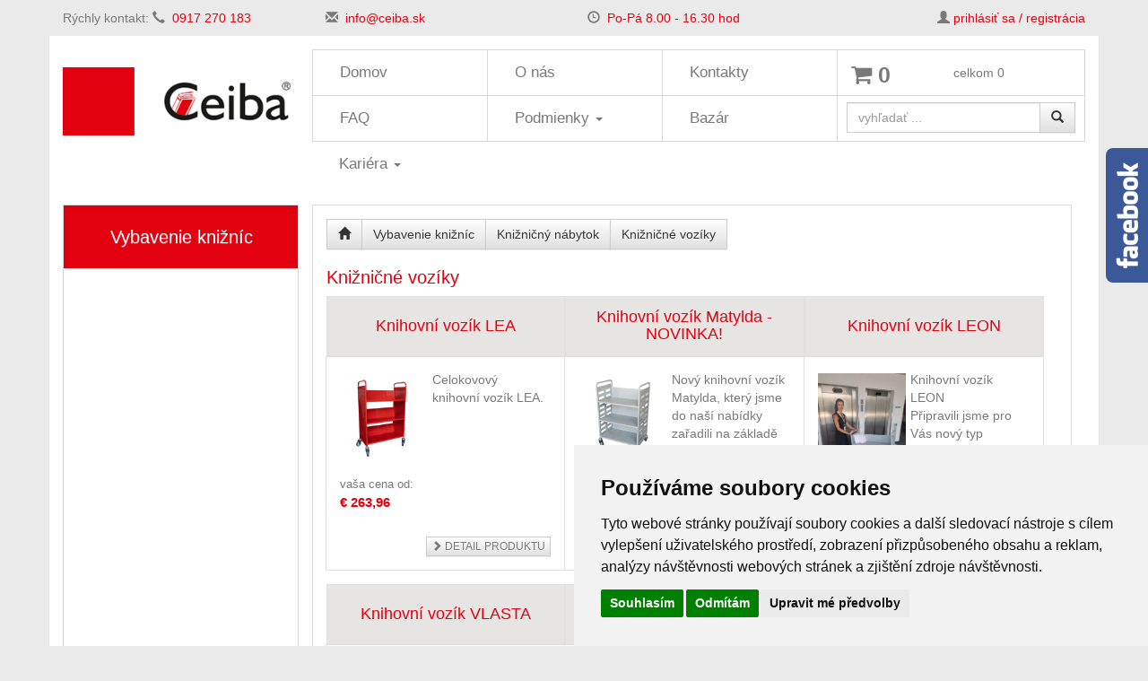

--- FILE ---
content_type: text/html; charset=UTF-8
request_url: https://eshop.ceiba.sk/vybavenie_kniznic/kniznicny_nabytok/kniznicne_voziky
body_size: 15894
content:
<!DOCTYPE html>
<html lang="en">
    <head>
        <meta charset="utf-8">
<meta http-equiv="X-UA-Compatible" content="IE=edge">
<meta name="viewport" content="width=device-width, initial-scale=1">
<meta name="author" content="3nicom websolutions" />
<meta name="copyright" content="Ceiba s.r.o." />
<meta name="robots" content="INDEX,FOLLOW" />
<meta name="google-site-verification" content="9x2EWIacacllJrp7QFRwOqsWmjJhf4dvNricLaIBsHs" />
<title>Knižničné vozíky | eshop.ceiba.sk</title>
<meta name="keywords" content="Knižničné vozíky" />
<meta name="description" content="Knižničné vozíky" />
<link rel="stylesheet" href="/css/font-awesome/css/font-awesome.min.css">
<link rel="shortcut icon" href="/favicon.ico" />


<script type="text/javascript" src="/js/jquery-1.11.3.min.js"></script>
<script type="text/javascript" src="/js/jquery/jquery.validate.js"></script>
<script type="text/javascript" src="/res/vendor/twbs/bootstrap/dist/js/bootstrap.min.js"></script>
<link rel="stylesheet" type="text/css" href="/res/vendor/twbs/bootstrap/dist/css/bootstrap.min.css" />
<link rel="stylesheet" type="text/css" href="/res/vendor/twbs/bootstrap/dist/css/bootstrap-theme.min.css" />

<script src="/plugins/swipebox/src/js/jquery.swipebox.min.js"></script>
<link rel="stylesheet" href="/plugins/swipebox/src/css/swipebox.min.css">

<link rel="stylesheet" type="text/css" href="/css/navbar.css?1" />
<link rel="stylesheet" type="text/css" href="/css/kategorie.css?1" />
<link rel="stylesheet" type="text/css" href="/css/style.css?1" />

<script type="text/javascript" src="/plugins/bootbox/bootbox.min.js"></script>
<script src='https://www.google.com/recaptcha/api.js'></script>

    <script async src="//www.googletagmanager.com/gtag/js?id=UA-22819617-22"></script>

<script type="text/javascript" src="/js/head.js?1"></script>

<script type="text/javascript" src="//www.freeprivacypolicy.com/public/cookie-consent/4.1.0/cookie-consent.js" charset="UTF-8"></script>
<script type="text/javascript" charset="UTF-8">
        document.addEventListener('DOMContentLoaded', function () {
            cookieconsent.run({
                "notice_banner_type": "simple", "consent_type": "express", "palette": "light", "language": "cs", "page_load_consent_levels": ["strictly-necessary"], "notice_banner_reject_button_hide": false, "preferences_center_close_button_hide": false, "page_refresh_confirmation_buttons": false, "website_name": "ceiba.cz"
            });
        });
</script>

<noscript>Cookie Consent by <a href="https://www.freeprivacypolicy.com/">Free Privacy Policy Generator</a></noscript>
<!-- Below is the link that users can use to open Preferences Center to change their preferences. Do not modify the ID parameter. Place it where appropriate, style it as needed. -->



    </head>
    <body>
                    <div id="fb-root"></div>
            <script>(function (d, s, id) {
                    var js, fjs = d.getElementsByTagName(s)[0];
                    if (d.getElementById(id))
                        return;
                    js = d.createElement(s);
                    js.id = id;
                    js.src = "//connect.facebook.net/cs_CZ/sdk.js#xfbml=1&version=v2.3&appId=1084251214993794";
                    fjs.parentNode.insertBefore(js, fjs);
                }(document, 'script', 'facebook-jssdk'));
            </script>
                <div class="container">
            <div class="row padding-top-10 padding-bottom-10">

                                                            <div class="col-md-3 col-xs-4 hidden-xs text-gray col-xs-12">
                            Rýchly kontakt: <span class="glyphicon glyphicon-earphone"> </span>&nbsp;&nbsp;<span class="text-red">0917 270 183</span>
                        </div>
                        <div class="col-md-3 col-xs-4  hidden-xs text-gray">
                            <span class="glyphicon glyphicon-envelope"> </span>&nbsp;&nbsp;<span class="text-red"><a href="mailto:info@ceiba.sk" class="text-red">info@ceiba.sk</a></span>
                        </div>
                        <div class="col-md-3 col-xs-4  hidden-xs text-gray">
                            <span class="glyphicon glyphicon-time"> </span>&nbsp;&nbsp;<span class="text-red">Po-Pá 8.00 - 16.30 hod</span>
                        </div>
                                    

                <div class="col-md-3 text-gray text-right hidden-print">
                    <span class="glyphicon glyphicon-user"> </span>
                                            <a href="#loginModal" data-toggle="modal" role="button" class="text-red" >prihlásiť sa  / registrácia</a>
                                    </div>

            </div>
        </div>
    </div>
    <div class="container background-white padding-top-15">
        <div class="row">
            <div class="col-md-3">
                <h1>
                    <a href="/"><img src="/images/logo.png" alt="Ceiba" class="img-responsive" /></a>
                </h1>
            </div>
            <div class="col-md-6 mdpr0 mdpl0  hidden-print">
                <div id="top_menu">
    <nav class="navbar navbar-default nav_top_menu" role="navigation">
        <!-- Brand and toggle get grouped for better mobile display -->
        <div class="navbar-header">
            <button type="button" class="navbar-toggle" data-toggle="collapse" data-target=".navbar-ex1-collapse">
                <span class="sr-only">Toggle navigation</span>
                <span class="icon-bar"></span>
                <span class="icon-bar"></span>
                <span class="icon-bar"></span>
            </button>
            <a class="navbar-brand visible-xs" href="#">MENU</a>
        </div>

        <!-- Collect the nav links, forms, and other content for toggling -->
        <div class="collapse navbar-collapse navbar-ex1-collapse mdpl0 mdpr0">
            <ul class="nav navbar-nav Xnav-justified">
                                                                                                                <li class=" col-md-4 top_menu_0">
                            <a href="/" id="top_menu_140">Domov</a>
                        </li>
                                                                                <li class=" col-md-4 top_menu_1">
                            <a href="/o_nas-1" id="top_menu_40">O nás</a>
                        </li>
                                                                                <li class=" col-md-4 top_menu_2">
                            <a href="/kontakty-1" id="top_menu_37">Kontakty</a>
                        </li>
                                                                                <li class=" col-md-4 top_menu_3">
                            <a href="/faq-1" id="top_menu_42">FAQ</a>
                        </li>
                                                                                <li class="root  col-md-4 top_menu_4">
                            <a href="#" class="dropdown-toggle" data-toggle="dropdown">Podmienky <b class="caret"></b></a>
                            <ul class="dropdown-menu">
                                                                                                            <li>
                                            <a href="/podmienky/obchodne_podmienky">Obchodné podmienky</a>
                                        </li>
                                                                                                                                                <li>
                                            <a href="/podmienky/ochrana_osobnych_udajov">Ochrana osobných údajov</a>
                                        </li>
                                                                                                                                                <li>
                                            <a href="/podmienky/doprava_a_dodanie">Doprava a dodanie</a>
                                        </li>
                                                                                                                                                <li>
                                            <a href="/podmienky/prehlasenie_prevazdkovatela_o_spracuvavani_osobnych_udajov">Prehlásenie prevázdkovateľa o spracúvavaní osobných údajov</a>
                                        </li>
                                                                                                </ul>
                        </li>
                                                                                <li class=" col-md-4 top_menu_5">
                            <a href="http://eshop.ceiba.sk/vybavenie_pre_restauratorov/vyprodej" id="top_menu_141">Bazár</a>
                        </li>
                                                                                <li class="root  col-md-4 top_menu_6">
                            <a href="#" class="dropdown-toggle" data-toggle="dropdown">Kariéra <b class="caret"></b></a>
                            <ul class="dropdown-menu">
                                                                                                            <li>
                                            <a href="/kariera/obchodny_riaditel">Obchodný riaditeľ</a>
                                        </li>
                                                                                                </ul>
                        </li>
                                    
            </ul>
        </div><!-- /.navbar-collapse -->
    </nav>
</div>


            </div>
            <div class="col-md-3  hidden-print">
                <div class="padding-right-15">
                    <div class="row" id="box_kosik">
                        <div class="box_kosik ">
	<div class="col-md-5 col-sm-5 col-xs-5 font-size-25 text-gray padding-top-15">
		<a href="/objednavka" class="kosik_odkaz"><span class="fa fa-shopping-cart text-gray" title="Položiek v košíku"></span></a> 
		<a href="/objednavka" class="text-gray"><strong>0</strong></a>
	</div>
	<div class="col-md-7 col-sm-7 col-xs-7 padding-top-15">
		<div>
			<a href="/objednavka" class="text-gray">
				<span>celkom</span> 
										0
							</a>
		</div>
	</div>
</div>                    </div>
                    <div class="row" id="box_hledat">
                        <div class="search_box">
	<form id="form_search_cat" action="/vyhledat/" method="post" name="form_search_cat" class="form-horizontal">
				<div class="input-group">
			<input type="hidden" name="search_condition[in_category]" value="139" />
			<input name="filter[fulltext]" type="text" id="textfield_cat" value="" class="form-control" placeholder="vyhľadať ..."/>
			<span class="input-group-btn">
				<button class="btn btn-default" type="submit"><span class="glyphicon glyphicon-search"></span></button>
			</span>
		</div>

	</form>
</div>


                    </div>
                </div>
            </div>
        </div>
        <div class="row margin-top-20">
            <div class="col-md-3">
                <nav class="navbar navbar-default sidebar" role="navigation">
    <div class="container-fluid">
        <div class="navbar-header">
            <button type="button" class="navbar-toggle" data-toggle="collapse" data-target="#bs-sidebar-navbar-collapse-1">
                <span class="sr-only">Toggle navigation</span>
                <span class="icon-bar"></span>
                <span class="icon-bar"></span>
                <span class="icon-bar"></span>
            </button>
            <a class="navbar-brand visible-xs" href="#">KATEGORIE</a>
        </div>
        <div class="collapse navbar-collapse" id="bs-sidebar-navbar-collapse-1">
            <ul class="nav navbar-nav">
                                                            <li class="dropdown open">
                            <a href="/vybavenie_kniznic" class="dropdown-toggle" data-toggle="Xdropdown">Vybavenie knižníc </a>
                            <ul class="dropdown-menu forAnimate" role="menu">
                                                                    <li class="text-left">
                                                                                    &nbsp;&nbsp;<span class="glyphicon glyphicon-minus text-red"></span>
                                                                                <a href="/vybavenie_kniznic/vypredaj" class="font-size-15 display-inline padding-left-5">
                                            VÝPREDAJ!
                                        </a>
                                        <ul class="collapse collapsable " id="collapse_437">
                                                                                    </ul>
                                    </li>
                                                                    <li class="text-left">
                                                                                    &nbsp;&nbsp;<span class="glyphicon glyphicon-minus text-red"></span>
                                                                                <a href="/vybavenie_kniznic/novinky" class="font-size-15 display-inline padding-left-5">
                                            NOVINKY!
                                        </a>
                                        <ul class="collapse collapsable " id="collapse_311">
                                                                                    </ul>
                                    </li>
                                                                    <li class="text-left">
                                                                                    &nbsp;&nbsp;<span role="button" class="glyphicon glyphicon-plus text-red" data-toggle="collapse" data-target="#collapse_272" aria-expanded="false" aria-controls="collapse_272"></span>
                                                                                <a href="/vybavenie_kniznic/technicke_ustredie_kniznic" class="font-size-15 display-inline padding-left-5">
                                            Technické ústredie knižníc
                                        </a>
                                        <ul class="collapse collapsable " id="collapse_272">
                                                                                            <li>
                                                    <a href="/vybavenie_kniznic/technicke_ustredie_kniznic/folie_na_knihy" class="text-dark-gray font-size-15 ">Fólie na knihy</a>
                                                </li>
                                                                                            <li>
                                                    <a href="/vybavenie_kniznic/technicke_ustredie_kniznic/filmoplasty" class="text-dark-gray font-size-15 ">Filmoplasty</a>
                                                </li>
                                                                                            <li>
                                                    <a href="/vybavenie_kniznic/technicke_ustredie_kniznic/etikety_a_obaly" class="text-dark-gray font-size-15 ">Etikety a obaly</a>
                                                </li>
                                                                                            <li>
                                                    <a href="/vybavenie_kniznic/technicke_ustredie_kniznic/rozradovace_a_znacenie" class="text-dark-gray font-size-15 ">Rozraďovače a značenie</a>
                                                </li>
                                                                                            <li>
                                                    <a href="/vybavenie_kniznic/technicke_ustredie_kniznic/stojanceky_a_zarazky" class="text-dark-gray font-size-15 ">Stojančeky a zarážky</a>
                                                </li>
                                                                                            <li>
                                                    <a href="/vybavenie_kniznic/technicke_ustredie_kniznic/kniznicne_pomocky" class="text-dark-gray font-size-15 ">Knižničné pomôcky</a>
                                                </li>
                                                                                            <li>
                                                    <a href="/vybavenie_kniznic/technicke_ustredie_kniznic/kniznicny_nabytok_1" class="text-dark-gray font-size-15 ">Knižničný nábytok</a>
                                                </li>
                                                                                            <li>
                                                    <a href="/vybavenie_kniznic/technicke_ustredie_kniznic/naradie" class="text-dark-gray font-size-15 ">Náradie</a>
                                                </li>
                                                                                    </ul>
                                    </li>
                                                                    <li class="text-left">
                                                                                    &nbsp;&nbsp;<span role="button" class="glyphicon glyphicon-plus text-red" data-toggle="collapse" data-target="#collapse_84" aria-expanded="false" aria-controls="collapse_84"></span>
                                                                                <a href="/vybavenie_kniznic/opravy_knih" class="font-size-15 display-inline padding-left-5">
                                            Opravy kníh
                                        </a>
                                        <ul class="collapse collapsable " id="collapse_84">
                                                                                            <li>
                                                    <a href="/vybavenie_kniznic/opravy_knih/opravne_pasky_na_knihy" class="text-dark-gray font-size-15 ">Opravné pásky na knihy </a>
                                                </li>
                                                                                            <li>
                                                    <a href="/vybavenie_kniznic/opravy_knih/pomocky_na_spevnenie_a_opravy" class="text-dark-gray font-size-15 ">Pomôcky na spevnenie a opravy</a>
                                                </li>
                                                                                            <li>
                                                    <a href="/vybavenie_kniznic/opravy_knih/book_doctor" class="text-dark-gray font-size-15 ">Book Doctor </a>
                                                </li>
                                                                                    </ul>
                                    </li>
                                                                    <li class="text-left">
                                                                                    &nbsp;&nbsp;<span role="button" class="glyphicon glyphicon-plus text-red" data-toggle="collapse" data-target="#collapse_85" aria-expanded="false" aria-controls="collapse_85"></span>
                                                                                <a href="/vybavenie_kniznic/balenie_knih" class="font-size-15 display-inline padding-left-5">
                                            Balenie kníh
                                        </a>
                                        <ul class="collapse collapsable " id="collapse_85">
                                                                                            <li>
                                                    <a href="/vybavenie_kniznic/balenie_knih/technologie_pre_laminaciu_knih" class="text-dark-gray font-size-15 ">Technológie pre lamináciu kníh </a>
                                                </li>
                                                                                            <li>
                                                    <a href="/vybavenie_kniznic/balenie_knih/samolepiace_etikety" class="text-dark-gray font-size-15 ">Samolepiace etikety </a>
                                                </li>
                                                                                            <li>
                                                    <a href="/vybavenie_kniznic/balenie_knih/samolepiaca_folia_na_spevnenie_knih" class="text-dark-gray font-size-15 ">Samolepiaca fólia na spevnenie kníh </a>
                                                </li>
                                                                                            <li>
                                                    <a href="/vybavenie_kniznic/balenie_knih/samolepiaca_folia_na_balenie_knih" class="text-dark-gray font-size-15 ">Samolepiaca fólia na balenie kníh </a>
                                                </li>
                                                                                            <li>
                                                    <a href="/vybavenie_kniznic/balenie_knih/ochrana_ciarovych_kodov_a_etikiet" class="text-dark-gray font-size-15 ">Ochrana čiarových kódov a etikiet</a>
                                                </li>
                                                                                            <li>
                                                    <a href="/vybavenie_kniznic/balenie_knih/nesamolepiace_obaly" class="text-dark-gray font-size-15 ">Nesamolepiace obaly</a>
                                                </li>
                                                                                    </ul>
                                    </li>
                                                                    <li class="text-left">
                                                                                    &nbsp;&nbsp;<span role="button" class="glyphicon glyphicon-plus text-red" data-toggle="collapse" data-target="#collapse_86" aria-expanded="false" aria-controls="collapse_86"></span>
                                                                                <a href="/vybavenie_kniznic/cistenie_knih" class="font-size-15 display-inline padding-left-5">
                                            Čistenie kníh
                                        </a>
                                        <ul class="collapse collapsable " id="collapse_86">
                                                                                            <li>
                                                    <a href="/vybavenie_kniznic/cistenie_knih/pomocky_na_cistenie_knih" class="text-dark-gray font-size-15 ">Pomôcky na čistenie kníh</a>
                                                </li>
                                                                                            <li>
                                                    <a href="/vybavenie_kniznic/cistenie_knih/technologie_pre_cistenie_knih" class="text-dark-gray font-size-15 ">Technológie pre čistenie kníh</a>
                                                </li>
                                                                                            <li>
                                                    <a href="/vybavenie_kniznic/cistenie_knih/dezinfekce_knih" class="text-dark-gray font-size-15 ">Dezinfekce knih a prostor</a>
                                                </li>
                                                                                    </ul>
                                    </li>
                                                                    <li class="text-left">
                                                                                    &nbsp;&nbsp;<span role="button" class="glyphicon glyphicon-plus text-red" data-toggle="collapse" data-target="#collapse_93" aria-expanded="false" aria-controls="collapse_93"></span>
                                                                                <a href="/vybavenie_kniznic/kniznicny_nabytok" class="font-size-15 display-inline padding-left-5">
                                            Knižničný nábytok
                                        </a>
                                        <ul class="collapse collapsable in" id="collapse_93">
                                                                                            <li>
                                                    <a href="/vybavenie_kniznic/kniznicny_nabytok/stoly_a_ine_vybavenie" class="text-dark-gray font-size-15 ">Stoly a iné vybavenie</a>
                                                </li>
                                                                                            <li>
                                                    <a href="/vybavenie_kniznic/kniznicny_nabytok/kniznicny_nabytok_ideal2" class="text-dark-gray font-size-15 ">Knižničný nábytok IDEAL2</a>
                                                </li>
                                                                                            <li>
                                                    <a href="/vybavenie_kniznic/kniznicny_nabytok/skandinavsky_kniznicny_nabytok_eurobib_bci" class="text-dark-gray font-size-15 ">Škandinávsky knižničný nábytok Eurobib / BCI</a>
                                                </li>
                                                                                            <li>
                                                    <a href="/vybavenie_kniznic/kniznicny_nabytok/kniznicne_schodiky" class="text-dark-gray font-size-15 ">Knižničné schodíky</a>
                                                </li>
                                                                                            <li>
                                                    <a href="/vybavenie_kniznic/kniznicny_nabytok/kniznicne_voziky" class="text-dark-gray font-size-15 text-bold">Knižničné vozíky</a>
                                                </li>
                                                                                            <li>
                                                    <a href="/vybavenie_kniznic/kniznicny_nabytok/detsky_kniznicny_nabytok" class="text-dark-gray font-size-15 ">Detský knižničný nábytok</a>
                                                </li>
                                                                                            <li>
                                                    <a href="/vybavenie_kniznic/kniznicny_nabytok/boxy_na_vracanie_knih" class="text-dark-gray font-size-15 ">Boxy na vracanie kníh</a>
                                                </li>
                                                                                            <li>
                                                    <a href="/vybavenie_kniznic/kniznicny_nabytok/casopisecke_regaly" class="text-dark-gray font-size-15 ">Časopisecké regály</a>
                                                </li>
                                                                                            <li>
                                                    <a href="/vybavenie_kniznic/kniznicny_nabytok/knihovni_regaly_steela" class="text-dark-gray font-size-15 ">Knihovní regály STEELA</a>
                                                </li>
                                                                                            <li>
                                                    <a href="/vybavenie_kniznic/kniznicny_nabytok/knihovni_nabytek_uniflex" class="text-dark-gray font-size-15 ">Knihovní nábytek UNIFLEX</a>
                                                </li>
                                                                                    </ul>
                                    </li>
                                                                    <li class="text-left">
                                                                                    &nbsp;&nbsp;<span role="button" class="glyphicon glyphicon-plus text-red" data-toggle="collapse" data-target="#collapse_91" aria-expanded="false" aria-controls="collapse_91"></span>
                                                                                <a href="/vybavenie_kniznic/znacenie_a_orientacia" class="font-size-15 display-inline padding-left-5">
                                            Značenie a orientácia
                                        </a>
                                        <ul class="collapse collapsable " id="collapse_91">
                                                                                            <li>
                                                    <a href="/vybavenie_kniznic/znacenie_a_orientacia/tlaciarne_stitkov" class="text-dark-gray font-size-15 ">Tlačiarne štítkov</a>
                                                </li>
                                                                                            <li>
                                                    <a href="/vybavenie_kniznic/znacenie_a_orientacia/signaturni_etikety_a_kolieska" class="text-dark-gray font-size-15 ">Signaturní etikety a kolieska</a>
                                                </li>
                                                                                            <li>
                                                    <a href="/vybavenie_kniznic/znacenie_a_orientacia/regalove_rozradovace" class="text-dark-gray font-size-15 ">Regálové rozraďovače</a>
                                                </li>
                                                                                            <li>
                                                    <a href="/vybavenie_kniznic/znacenie_a_orientacia/samolepiace_etikety_1" class="text-dark-gray font-size-15 ">Samolepiace etikety </a>
                                                </li>
                                                                                            <li>
                                                    <a href="/vybavenie_kniznic/znacenie_a_orientacia/pomocky_do_regalov" class="text-dark-gray font-size-15 ">Pomôcky do regálov</a>
                                                </li>
                                                                                    </ul>
                                    </li>
                                                                    <li class="text-left">
                                                                                    &nbsp;&nbsp;<span role="button" class="glyphicon glyphicon-plus text-red" data-toggle="collapse" data-target="#collapse_88" aria-expanded="false" aria-controls="collapse_88"></span>
                                                                                <a href="/vybavenie_kniznic/pomocky_a_vybavenie" class="font-size-15 display-inline padding-left-5">
                                            Pomôcky a vybavenie
                                        </a>
                                        <ul class="collapse collapsable " id="collapse_88">
                                                                                            <li>
                                                    <a href="/vybavenie_kniznic/pomocky_a_vybavenie/stojanceky_a_zarazky_na_knihy" class="text-dark-gray font-size-15 ">Stojančeky a zarážky na knihy</a>
                                                </li>
                                                                                            <li>
                                                    <a href="/vybavenie_kniznic/pomocky_a_vybavenie/otocne_a_prezentacne_stojany" class="text-dark-gray font-size-15 ">Otočné a prezentačné stojany</a>
                                                </li>
                                                                                            <li>
                                                    <a href="/vybavenie_kniznic/pomocky_a_vybavenie/pomocky_pre_kniznice" class="text-dark-gray font-size-15 ">Pomôcky pre knižnice</a>
                                                </li>
                                                                                            <li>
                                                    <a href="/vybavenie_kniznic/pomocky_a_vybavenie/obaly_na_cd_a_dvd" class="text-dark-gray font-size-15 ">Obaly na CD a DVD </a>
                                                </li>
                                                                                            <li>
                                                    <a href="/vybavenie_kniznic/pomocky_a_vybavenie/molitanove_knizne_kliny" class="text-dark-gray font-size-15 ">Molitanové knižné kliny</a>
                                                </li>
                                                                                            <li>
                                                    <a href="/vybavenie_kniznic/pomocky_a_vybavenie/drziaky_na_noviny" class="text-dark-gray font-size-15 ">Držiaky na noviny</a>
                                                </li>
                                                                                            <li>
                                                    <a href="/vybavenie_kniznic/pomocky_a_vybavenie/zavazi_na_knihy" class="text-dark-gray font-size-15 ">Závaží na knihy</a>
                                                </li>
                                                                                            <li>
                                                    <a href="/vybavenie_kniznic/pomocky_a_vybavenie/ochranne_prepazky_k_pultu" class="text-dark-gray font-size-15 ">Ochranné přepážky k pultu</a>
                                                </li>
                                                                                    </ul>
                                    </li>
                                                                    <li class="text-left">
                                                                                    &nbsp;&nbsp;<span role="button" class="glyphicon glyphicon-plus text-red" data-toggle="collapse" data-target="#collapse_87" aria-expanded="false" aria-controls="collapse_87"></span>
                                                                                <a href="/vybavenie_kniznic/lepidla_a_samolepiace_produkty" class="font-size-15 display-inline padding-left-5">
                                            Lepidlá a samolepiace produkty
                                        </a>
                                        <ul class="collapse collapsable " id="collapse_87">
                                                                                            <li>
                                                    <a href="/vybavenie_kniznic/lepidla_a_samolepiace_produkty/lepidla" class="text-dark-gray font-size-15 ">Lepidlá</a>
                                                </li>
                                                                                            <li>
                                                    <a href="/vybavenie_kniznic/lepidla_a_samolepiace_produkty/samolepiace_produkty" class="text-dark-gray font-size-15 ">Samolepiace produkty</a>
                                                </li>
                                                                                            <li>
                                                    <a href="/vybavenie_kniznic/lepidla_a_samolepiace_produkty/lepiace_pasky" class="text-dark-gray font-size-15 ">Lepiace pásky</a>
                                                </li>
                                                                                    </ul>
                                    </li>
                                                                    <li class="text-left">
                                                                                    &nbsp;&nbsp;<span role="button" class="glyphicon glyphicon-plus text-red" data-toggle="collapse" data-target="#collapse_89" aria-expanded="false" aria-controls="collapse_89"></span>
                                                                                <a href="/vybavenie_kniznic/pristroje_a_prislusenstvo" class="font-size-15 display-inline padding-left-5">
                                            Prístroje a príslušenstvo
                                        </a>
                                        <ul class="collapse collapsable " id="collapse_89">
                                                                                            <li>
                                                    <a href="/vybavenie_kniznic/pristroje_a_prislusenstvo/vyroba_obalu_na_knihy" class="text-dark-gray font-size-15 ">Výroba obalů na knihy</a>
                                                </li>
                                                                                            <li>
                                                    <a href="/vybavenie_kniznic/pristroje_a_prislusenstvo/renovacie_vazieb_knih" class="text-dark-gray font-size-15 ">Renovácie väzieb kníh</a>
                                                </li>
                                                                                            <li>
                                                    <a href="/vybavenie_kniznic/pristroje_a_prislusenstvo/pakove_rezacky" class="text-dark-gray font-size-15 ">Pákové rezačky</a>
                                                </li>
                                                                                            <li>
                                                    <a href="/vybavenie_kniznic/pristroje_a_prislusenstvo/naradie_a_meracie_pristroje" class="text-dark-gray font-size-15 ">Náradie a meracie prístroje</a>
                                                </li>
                                                                                            <li>
                                                    <a href="/vybavenie_kniznic/pristroje_a_prislusenstvo/kruzkova_vazba" class="text-dark-gray font-size-15 ">Krúžková väzba</a>
                                                </li>
                                                                                            <li>
                                                    <a href="/vybavenie_kniznic/pristroje_a_prislusenstvo/kniharske_lisy" class="text-dark-gray font-size-15 ">Knihárske lisy</a>
                                                </li>
                                                                                    </ul>
                                    </li>
                                                                    <li class="text-left">
                                                                                    &nbsp;&nbsp;<span class="glyphicon glyphicon-minus text-red"></span>
                                                                                <a href="/vybavenie_kniznic/zabezpecenie_knih" class="font-size-15 display-inline padding-left-5">
                                            Zabezpečenie kníh
                                        </a>
                                        <ul class="collapse collapsable " id="collapse_323">
                                                                                    </ul>
                                    </li>
                                                                    <li class="text-left">
                                                                                    &nbsp;&nbsp;<span role="button" class="glyphicon glyphicon-plus text-red" data-toggle="collapse" data-target="#collapse_90" aria-expanded="false" aria-controls="collapse_90"></span>
                                                                                <a href="/vybavenie_kniznic/vystavne_systemy_1" class="font-size-15 display-inline padding-left-5">
                                            Výstavné systémy
                                        </a>
                                        <ul class="collapse collapsable " id="collapse_90">
                                                                                            <li>
                                                    <a href="/vybavenie_kniznic/vystavne_systemy_1/vystavny_panelovy_system_1" class="text-dark-gray font-size-15 ">Výstavný panelový systém</a>
                                                </li>
                                                                                            <li>
                                                    <a href="/vybavenie_kniznic/vystavne_systemy_1/zavesny_obrazovy_system" class="text-dark-gray font-size-15 ">Závesný obrazový systém</a>
                                                </li>
                                                                                            <li>
                                                    <a href="/vybavenie_kniznic/vystavne_systemy_1/vystavne_vitriny" class="text-dark-gray font-size-15 ">Výstavné vitriny </a>
                                                </li>
                                                                                            <li>
                                                    <a href="/vybavenie_kniznic/vystavne_systemy_1/vystavne_steny_1" class="text-dark-gray font-size-15 ">Výstavné steny</a>
                                                </li>
                                                                                            <li>
                                                    <a href="/vybavenie_kniznic/vystavne_systemy_1/propagacne_bannery_a_expa" class="text-dark-gray font-size-15 ">Propagačné bannery a expa</a>
                                                </li>
                                                                                            <li>
                                                    <a href="/vybavenie_kniznic/vystavne_systemy_1/prezentacne_stojany" class="text-dark-gray font-size-15 ">Prezentačné stojany</a>
                                                </li>
                                                                                            <li>
                                                    <a href="/vybavenie_kniznic/vystavne_systemy_1/klipramy_a_nastenky" class="text-dark-gray font-size-15 ">Kliprámy a nástenky </a>
                                                </li>
                                                                                    </ul>
                                    </li>
                                                                    <li class="text-left">
                                                                                    &nbsp;&nbsp;<span role="button" class="glyphicon glyphicon-plus text-red" data-toggle="collapse" data-target="#collapse_92" aria-expanded="false" aria-controls="collapse_92"></span>
                                                                                <a href="/vybavenie_kniznic/ukladanie_a_archivacia" class="font-size-15 display-inline padding-left-5">
                                            Ukladanie a archivácia
                                        </a>
                                        <ul class="collapse collapsable " id="collapse_92">
                                                                                            <li>
                                                    <a href="/vybavenie_kniznic/ukladanie_a_archivacia/zarizeni_pro_vyrobu_krabic" class="text-dark-gray font-size-15 ">Zařízení pro výrobu krabic</a>
                                                </li>
                                                                                            <li>
                                                    <a href="/vybavenie_kniznic/ukladanie_a_archivacia/regalove_systemy" class="text-dark-gray font-size-15 ">Regálové systémy </a>
                                                </li>
                                                                                            <li>
                                                    <a href="/vybavenie_kniznic/ukladanie_a_archivacia/archivne_boxy_a_skatule" class="text-dark-gray font-size-15 ">Archívne boxy a škatule</a>
                                                </li>
                                                                                    </ul>
                                    </li>
                                                                    <li class="text-left">
                                                                                    &nbsp;&nbsp;<span role="button" class="glyphicon glyphicon-plus text-red" data-toggle="collapse" data-target="#collapse_94" aria-expanded="false" aria-controls="collapse_94"></span>
                                                                                <a href="/vybavenie_kniznic/sluzby_pre_kniznice" class="font-size-15 display-inline padding-left-5">
                                            Služby pre knižnice
                                        </a>
                                        <ul class="collapse collapsable " id="collapse_94">
                                                                                            <li>
                                                    <a href="/vybavenie_kniznic/sluzby_pre_kniznice/zakazkova_vyroba_krabic" class="text-dark-gray font-size-15 ">Zakázková výroba krabíc </a>
                                                </li>
                                                                                            <li>
                                                    <a href="/vybavenie_kniznic/sluzby_pre_kniznice/reklamne_sluzby" class="text-dark-gray font-size-15 ">Reklamné služby </a>
                                                </li>
                                                                                            <li>
                                                    <a href="/vybavenie_kniznic/sluzby_pre_kniznice/instalacia_okennych_folii" class="text-dark-gray font-size-15 ">Inštalácia okenných fólií </a>
                                                </li>
                                                                                            <li>
                                                    <a href="/vybavenie_kniznic/sluzby_pre_kniznice/odkyslovanie_papiera_a_knih" class="text-dark-gray font-size-15 ">Odkysl'ovanie papiera a kníh </a>
                                                </li>
                                                                                            <li>
                                                    <a href="/vybavenie_kniznic/sluzby_pre_kniznice/balenie_knih_1" class="text-dark-gray font-size-15 ">Balenie kníh </a>
                                                </li>
                                                                                    </ul>
                                    </li>
                                                            </ul>
                        </li>
                                                                                    <li class=""><a href="/produkty_klug">Produkty KLUG</a></li>
                                                                                        <li class=""><a href="/vybavenie_pre_restauratorov">Vybavenie pre reštaurátorov</a></li>
                                                                                        <li class=""><a href="/vsetko_pre_paspartovanie">Všetko pre paspartovanie</a></li>
                                                                                        <li class=""><a href="/vystavne_systemy">Výstavné systémy</a></li>
                                                        </ul>
        </div>
    </div>
</nav>


	<div class="clearfix"></div>
<div class="margin-top-15 visible-lg visible-md">
			<div class="margin-top-10">
			<a href="http://ceiba.rajce.net">
								<img src="/images_content_category/161/P-161-1.jpg" alt="" class="img-responsive"/>
			</a>
		</div>	
	</div>

            </div>
                            <div class="col-md-9 mdpl0 " >
                    <div class="main_content padding-top-15">
        <div class="row">
        <div class="col-md-12 margin-bottom-10">
            <div class="btn-group btn-breadcrumb">
                <a href="/" class="btn btn-default">
                    <i class="glyphicon glyphicon-home"></i>
                </a>
                                    <a href="/vybavenie_kniznic" class="btn btn-default Xpull-right">Vybavenie knižníc</a>
                                    <a href="/vybavenie_kniznic/kniznicny_nabytok" class="btn btn-default Xpull-right">Knižničný nábytok</a>
                                    <a href="/vybavenie_kniznic/kniznicny_nabytok/kniznicne_voziky" class="btn btn-default Xpull-right">Knižničné vozíky</a>
                
                
            </div>
        </div>
    </div>

        


    <div class="margin-bottom-20">
        <h1 class="padding-bottom-5 margin-bottom-5">Knižničné vozíky</h1>
        


        
                            <div class="list_produkty padding-right-15">
                    <div class="row">
                        <div class="col-md-12">
                            <div class="list">
                                                                    <div class="col-md-4 col-sm-6 col-xs-6 mdpl0 mdpr0 ">
                                        <div class="list_item_box row">
    <div class="col-md-12">
        <div class="border-gray">
            <div class="text-center background-light-gray mdpl0 mdpr0">
                <h2 class="padding-top-5 margin-top-0 padding-bottom-5 margin-bottom-0 font-size-25">
                    <a class="text-red font-size-18" href="/knihovni_vozik_lea_novinka" >Knihovní vozík LEA</a>
                </h2>
            </div>
        </div>
    </div>
    <div class="col-md-12">
        <div class="border-gray padding-15 padding-top-0" style="margin-left: -1px;">
            <div class="col-md-5 mdpl0 mdpr0 list_item">
                <div class="item_box_obr">
                    <a href="/knihovni_vozik_lea_novinka" title="" >
                        <img src="/images_content/9947/6659-O-_dsc7372_kopie.jpg" alt=" " class="img-responsive" />
                                            </a>
                </div>
                                <div class="item_box_cena margin-top-15">
                        <!--      <span style="font-size:10px; width:150px; text-align:left;">bežná cena: € 369,96</span> -->
                                            <span class="font-size-13 text-gray">vaša cena od:<br/><strong>€ 263,96</strong></span>
                                        </div>
                            </div>
            <div class="col-md-7 padding-left-5 padding-right-5">
                <div class="item_box_popis text-gray margin-bottom-5 " style="height: 180px; overflow: hidden;">
                    Celokovov&yacute; knihovn&iacute; voz&iacute;k LEA.<br />
                </div>
            </div>
            <div class="clearfix"></div>
            <div class="xcol-md-12 text-right">
                <a href="/knihovni_vozik_lea_novinka" class="item_box_tlac btn btn-xs btn-default text-gray text-uppercase"><i class="glyphicon glyphicon-chevron-right"></i> detail produktu</a>
            </div>

            <div class="clearfix"></div>
        </div>
    </div>

</div>                                    </div>
                                                                                                                                                                                <div class="col-md-4 col-sm-6 col-xs-6 mdpl0 mdpr0 ">
                                        <div class="list_item_box row">
    <div class="col-md-12">
        <div class="border-gray">
            <div class="text-center background-light-gray mdpl0 mdpr0">
                <h2 class="padding-top-5 margin-top-0 padding-bottom-5 margin-bottom-0 font-size-25">
                    <a class="text-red font-size-18" href="/knihovni_vozik_matylda_novinka" >Knihovní vozík Matylda - NOVINKA!</a>
                </h2>
            </div>
        </div>
    </div>
    <div class="col-md-12">
        <div class="border-gray padding-15 padding-top-0" style="margin-left: -1px;">
            <div class="col-md-5 mdpl0 mdpr0 list_item">
                <div class="item_box_obr">
                    <a href="/knihovni_vozik_matylda_novinka" title="" >
                        <img src="/images_content/13272/6656-O-_dsc7411_kopie.jpg" alt=" " class="img-responsive" />
                                            </a>
                </div>
                                <div class="item_box_cena margin-top-15">
                        <!--      <span style="font-size:10px; width:150px; text-align:left;">bežná cena: </span> -->
                                            <span class="font-size-13 text-gray">vaša cena od:<br/><strong>€ 295,57</strong></span>
                                        </div>
                            </div>
            <div class="col-md-7 padding-left-5 padding-right-5">
                <div class="item_box_popis text-gray margin-bottom-5 " style="height: 180px; overflow: hidden;">
                    Nov&yacute; knihovn&iacute; voz&iacute;k Matylda, kter&yacute; jsme do na&scaron;&iacute; nab&iacute;dky zařadili na z&aacute;kladě va&scaron;ich př&aacute;n&iacute; a podnětů.
                </div>
            </div>
            <div class="clearfix"></div>
            <div class="xcol-md-12 text-right">
                <a href="/knihovni_vozik_matylda_novinka" class="item_box_tlac btn btn-xs btn-default text-gray text-uppercase"><i class="glyphicon glyphicon-chevron-right"></i> detail produktu</a>
            </div>

            <div class="clearfix"></div>
        </div>
    </div>

</div>                                    </div>
                                                                         <div class="clearfix visible-sm"></div>                                      <div class="clearfix visible-xs"></div>                                                                     <div class="col-md-4 col-sm-6 col-xs-6 mdpl0 mdpr0 ">
                                        <div class="list_item_box row">
    <div class="col-md-12">
        <div class="border-gray">
            <div class="text-center background-light-gray mdpl0 mdpr0">
                <h2 class="padding-top-5 margin-top-0 padding-bottom-5 margin-bottom-0 font-size-25">
                    <a class="text-red font-size-18" href="/knihovni_vozik_leon" >Knihovní vozík LEON</a>
                </h2>
            </div>
        </div>
    </div>
    <div class="col-md-12">
        <div class="border-gray padding-15 padding-top-0" style="margin-left: -1px;">
            <div class="col-md-5 mdpl0 mdpr0 list_item">
                <div class="item_box_obr">
                    <a href="/knihovni_vozik_leon" title="" >
                        <img src="/images_content/13171/6546-O-20240718_123837_resized.jpg" alt=" " class="img-responsive" />
                                            </a>
                </div>
                                <div class="item_box_cena margin-top-15">
                        <!--      <span style="font-size:10px; width:150px; text-align:left;">bežná cena: </span> -->
                                            <span class="font-size-13 text-gray">vaša cena od:<br/><strong>€ 434,35</strong></span>
                                        </div>
                            </div>
            <div class="col-md-7 padding-left-5 padding-right-5">
                <div class="item_box_popis text-gray margin-bottom-5 " style="height: 180px; overflow: hidden;">
                    <!--[if gte mso 9]><xml>
<o:OfficeDocumentSettings>
<o:AllowPNG />
</o:OfficeDocumentSettings>
</xml><![endif]--><!--[if gte mso 9]><xml>
<w:WordDocument>
<w:View>Normal</w:View>
<w:Zoom>0</w:Zoom>
<w:TrackMoves />
<w:TrackFormatting />
<w:DoNotShowRevisions />
<w:DoNotPrintRevisions />
<w:DoNotShowComments />
<w:DoNotShowInsertionsAndDeletions />
<w:DoNotShowPropertyChanges />
<w:HyphenationZone>21</w:HyphenationZone>
<w:PunctuationKerning />
<w:ValidateAgainstSchemas />
<w:SaveIfXMLInvalid>false</w:SaveIfXMLInvalid>
<w:IgnoreMixedContent>false</w:IgnoreMixedContent>
<w:AlwaysShowPlaceholderText>false</w:AlwaysShowPlaceholderText>
<w:DoNotPromoteQF />
<w:LidThemeOther>CS</w:LidThemeOther>
<w:LidThemeAsian>X-NONE</w:LidThemeAsian>
<w:LidThemeComplexScript>X-NONE</w:LidThemeComplexScript>
<w:Compatibility>
<w:BreakWrappedTables />
<w:SnapToGridInCell />
<w:WrapTextWithPunct />
<w:UseAsianBreakRules />
<w:DontGrowAutofit />
<w:SplitPgBreakAndParaMark />
<w:EnableOpenTypeKerning />
<w:DontFlipMirrorIndents />
<w:OverrideTableStyleHps />
</w:Compatibility>
<m:mathPr>
<m:mathFont m:val="Cambria Math" />
<m:brkBin m:val="before" />
<m:brkBinSub m:val="&#45;-" />
<m:smallFrac m:val="off" />
<m:dispDef />
<m:lMargin m:val="0" />
<m:rMargin m:val="0" />
<m:defJc m:val="centerGroup" />
<m:wrapIndent m:val="1440" />
<m:intLim m:val="subSup" />
<m:naryLim m:val="undOvr" />
</m:mathPr></w:WordDocument>
</xml><![endif]--><!--[if gte mso 9]><xml>
<w:LatentStyles DefLockedState="false" DefUnhideWhenUsed="false"
DefSemiHidden="false" DefQFormat="false" DefPriority="99"
LatentStyleCount="376">
<w:LsdException Locked="false" Priority="0" QFormat="true" Name="Normal" />
<w:LsdException Locked="false" Priority="9" QFormat="true" Name="heading 1" />
<w:LsdException Locked="false" Priority="9" SemiHidden="true"
UnhideWhenUsed="true" QFormat="true" Name="heading 2" />
<w:LsdException Locked="false" Priority="9" SemiHidden="true"
UnhideWhenUsed="true" QFormat="true" Name="heading 3" />
<w:LsdException Locked="false" Priority="9" SemiHidden="true"
UnhideWhenUsed="true" QFormat="true" Name="heading 4" />
<w:LsdException Locked="false" Priority="9" SemiHidden="true"
UnhideWhenUsed="true" QFormat="true" Name="heading 5" />
<w:LsdException Locked="false" Priority="9" SemiHidden="true"
UnhideWhenUsed="true" QFormat="true" Name="heading 6" />
<w:LsdException Locked="false" Priority="9" SemiHidden="true"
UnhideWhenUsed="true" QFormat="true" Name="heading 7" />
<w:LsdException Locked="false" Priority="9" SemiHidden="true"
UnhideWhenUsed="true" QFormat="true" Name="heading 8" />
<w:LsdException Locked="false" Priority="9" SemiHidden="true"
UnhideWhenUsed="true" QFormat="true" Name="heading 9" />
<w:LsdException Locked="false" SemiHidden="true" UnhideWhenUsed="true"
Name="index 1" />
<w:LsdException Locked="false" SemiHidden="true" UnhideWhenUsed="true"
Name="index 2" />
<w:LsdException Locked="false" SemiHidden="true" UnhideWhenUsed="true"
Name="index 3" />
<w:LsdException Locked="false" SemiHidden="true" UnhideWhenUsed="true"
Name="index 4" />
<w:LsdException Locked="false" SemiHidden="true" UnhideWhenUsed="true"
Name="index 5" />
<w:LsdException Locked="false" SemiHidden="true" UnhideWhenUsed="true"
Name="index 6" />
<w:LsdException Locked="false" SemiHidden="true" UnhideWhenUsed="true"
Name="index 7" />
<w:LsdException Locked="false" SemiHidden="true" UnhideWhenUsed="true"
Name="index 8" />
<w:LsdException Locked="false" SemiHidden="true" UnhideWhenUsed="true"
Name="index 9" />
<w:LsdException Locked="false" Priority="39" SemiHidden="true"
UnhideWhenUsed="true" Name="toc 1" />
<w:LsdException Locked="false" Priority="39" SemiHidden="true"
UnhideWhenUsed="true" Name="toc 2" />
<w:LsdException Locked="false" Priority="39" SemiHidden="true"
UnhideWhenUsed="true" Name="toc 3" />
<w:LsdException Locked="false" Priority="39" SemiHidden="true"
UnhideWhenUsed="true" Name="toc 4" />
<w:LsdException Locked="false" Priority="39" SemiHidden="true"
UnhideWhenUsed="true" Name="toc 5" />
<w:LsdException Locked="false" Priority="39" SemiHidden="true"
UnhideWhenUsed="true" Name="toc 6" />
<w:LsdException Locked="false" Priority="39" SemiHidden="true"
UnhideWhenUsed="true" Name="toc 7" />
<w:LsdException Locked="false" Priority="39" SemiHidden="true"
UnhideWhenUsed="true" Name="toc 8" />
<w:LsdException Locked="false" Priority="39" SemiHidden="true"
UnhideWhenUsed="true" Name="toc 9" />
<w:LsdException Locked="false" SemiHidden="true" UnhideWhenUsed="true"
Name="Normal Indent" />
<w:LsdException Locked="false" SemiHidden="true" UnhideWhenUsed="true"
Name="footnote text" />
<w:LsdException Locked="false" SemiHidden="true" UnhideWhenUsed="true"
Name="annotation text" />
<w:LsdException Locked="false" SemiHidden="true" UnhideWhenUsed="true"
Name="header" />
<w:LsdException Locked="false" SemiHidden="true" UnhideWhenUsed="true"
Name="footer" />
<w:LsdException Locked="false" SemiHidden="true" UnhideWhenUsed="true"
Name="index heading" />
<w:LsdException Locked="false" Priority="35" SemiHidden="true"
UnhideWhenUsed="true" QFormat="true" Name="caption" />
<w:LsdException Locked="false" SemiHidden="true" UnhideWhenUsed="true"
Name="table of figures" />
<w:LsdException Locked="false" SemiHidden="true" UnhideWhenUsed="true"
Name="envelope address" />
<w:LsdException Locked="false" SemiHidden="true" UnhideWhenUsed="true"
Name="envelope return" />
<w:LsdException Locked="false" SemiHidden="true" UnhideWhenUsed="true"
Name="footnote reference" />
<w:LsdException Locked="false" SemiHidden="true" UnhideWhenUsed="true"
Name="annotation reference" />
<w:LsdException Locked="false" SemiHidden="true" UnhideWhenUsed="true"
Name="line number" />
<w:LsdException Locked="false" SemiHidden="true" UnhideWhenUsed="true"
Name="page number" />
<w:LsdException Locked="false" SemiHidden="true" UnhideWhenUsed="true"
Name="endnote reference" />
<w:LsdException Locked="false" SemiHidden="true" UnhideWhenUsed="true"
Name="endnote text" />
<w:LsdException Locked="false" SemiHidden="true" UnhideWhenUsed="true"
Name="table of authorities" />
<w:LsdException Locked="false" SemiHidden="true" UnhideWhenUsed="true"
Name="macro" />
<w:LsdException Locked="false" SemiHidden="true" UnhideWhenUsed="true"
Name="toa heading" />
<w:LsdException Locked="false" SemiHidden="true" UnhideWhenUsed="true"
Name="List" />
<w:LsdException Locked="false" SemiHidden="true" UnhideWhenUsed="true"
Name="List Bullet" />
<w:LsdException Locked="false" SemiHidden="true" UnhideWhenUsed="true"
Name="List Number" />
<w:LsdException Locked="false" SemiHidden="true" UnhideWhenUsed="true"
Name="List 2" />
<w:LsdException Locked="false" SemiHidden="true" UnhideWhenUsed="true"
Name="List 3" />
<w:LsdException Locked="false" SemiHidden="true" UnhideWhenUsed="true"
Name="List 4" />
<w:LsdException Locked="false" SemiHidden="true" UnhideWhenUsed="true"
Name="List 5" />
<w:LsdException Locked="false" SemiHidden="true" UnhideWhenUsed="true"
Name="List Bullet 2" />
<w:LsdException Locked="false" SemiHidden="true" UnhideWhenUsed="true"
Name="List Bullet 3" />
<w:LsdException Locked="false" SemiHidden="true" UnhideWhenUsed="true"
Name="List Bullet 4" />
<w:LsdException Locked="false" SemiHidden="true" UnhideWhenUsed="true"
Name="List Bullet 5" />
<w:LsdException Locked="false" SemiHidden="true" UnhideWhenUsed="true"
Name="List Number 2" />
<w:LsdException Locked="false" SemiHidden="true" UnhideWhenUsed="true"
Name="List Number 3" />
<w:LsdException Locked="false" SemiHidden="true" UnhideWhenUsed="true"
Name="List Number 4" />
<w:LsdException Locked="false" SemiHidden="true" UnhideWhenUsed="true"
Name="List Number 5" />
<w:LsdException Locked="false" Priority="10" QFormat="true" Name="Title" />
<w:LsdException Locked="false" SemiHidden="true" UnhideWhenUsed="true"
Name="Closing" />
<w:LsdException Locked="false" SemiHidden="true" UnhideWhenUsed="true"
Name="Signature" />
<w:LsdException Locked="false" Priority="1" SemiHidden="true"
UnhideWhenUsed="true" Name="Default Paragraph Font" />
<w:LsdException Locked="false" SemiHidden="true" UnhideWhenUsed="true"
Name="Body Text" />
<w:LsdException Locked="false" SemiHidden="true" UnhideWhenUsed="true"
Name="Body Text Indent" />
<w:LsdException Locked="false" SemiHidden="true" UnhideWhenUsed="true"
Name="List Continue" />
<w:LsdException Locked="false" SemiHidden="true" UnhideWhenUsed="true"
Name="List Continue 2" />
<w:LsdException Locked="false" SemiHidden="true" UnhideWhenUsed="true"
Name="List Continue 3" />
<w:LsdException Locked="false" SemiHidden="true" UnhideWhenUsed="true"
Name="List Continue 4" />
<w:LsdException Locked="false" SemiHidden="true" UnhideWhenUsed="true"
Name="List Continue 5" />
<w:LsdException Locked="false" SemiHidden="true" UnhideWhenUsed="true"
Name="Message Header" />
<w:LsdException Locked="false" Priority="11" QFormat="true" Name="Subtitle" />
<w:LsdException Locked="false" SemiHidden="true" UnhideWhenUsed="true"
Name="Salutation" />
<w:LsdException Locked="false" SemiHidden="true" UnhideWhenUsed="true"
Name="Date" />
<w:LsdException Locked="false" SemiHidden="true" UnhideWhenUsed="true"
Name="Body Text First Indent" />
<w:LsdException Locked="false" SemiHidden="true" UnhideWhenUsed="true"
Name="Body Text First Indent 2" />
<w:LsdException Locked="false" SemiHidden="true" UnhideWhenUsed="true"
Name="Note Heading" />
<w:LsdException Locked="false" SemiHidden="true" UnhideWhenUsed="true"
Name="Body Text 2" />
<w:LsdException Locked="false" SemiHidden="true" UnhideWhenUsed="true"
Name="Body Text 3" />
<w:LsdException Locked="false" SemiHidden="true" UnhideWhenUsed="true"
Name="Body Text Indent 2" />
<w:LsdException Locked="false" SemiHidden="true" UnhideWhenUsed="true"
Name="Body Text Indent 3" />
<w:LsdException Locked="false" SemiHidden="true" UnhideWhenUsed="true"
Name="Block Text" />
<w:LsdException Locked="false" SemiHidden="true" UnhideWhenUsed="true"
Name="Hyperlink" />
<w:LsdException Locked="false" SemiHidden="true" UnhideWhenUsed="true"
Name="FollowedHyperlink" />
<w:LsdException Locked="false" Priority="22" QFormat="true" Name="Strong" />
<w:LsdException Locked="false" Priority="20" QFormat="true" Name="Emphasis" />
<w:LsdException Locked="false" SemiHidden="true" UnhideWhenUsed="true"
Name="Document Map" />
<w:LsdException Locked="false" SemiHidden="true" UnhideWhenUsed="true"
Name="Plain Text" />
<w:LsdException Locked="false" SemiHidden="true" UnhideWhenUsed="true"
Name="E-mail Signature" />
<w:LsdException Locked="false" SemiHidden="true" UnhideWhenUsed="true"
Name="HTML Top of Form" />
<w:LsdException Locked="false" SemiHidden="true" UnhideWhenUsed="true"
Name="HTML Bottom of Form" />
<w:LsdException Locked="false" SemiHidden="true" UnhideWhenUsed="true"
Name="Normal (Web)" />
<w:LsdException Locked="false" SemiHidden="true" UnhideWhenUsed="true"
Name="HTML Acronym" />
<w:LsdException Locked="false" SemiHidden="true" UnhideWhenUsed="true"
Name="HTML Address" />
<w:LsdException Locked="false" SemiHidden="true" UnhideWhenUsed="true"
Name="HTML Cite" />
<w:LsdException Locked="false" SemiHidden="true" UnhideWhenUsed="true"
Name="HTML Code" />
<w:LsdException Locked="false" SemiHidden="true" UnhideWhenUsed="true"
Name="HTML Definition" />
<w:LsdException Locked="false" SemiHidden="true" UnhideWhenUsed="true"
Name="HTML Keyboard" />
<w:LsdException Locked="false" SemiHidden="true" UnhideWhenUsed="true"
Name="HTML Preformatted" />
<w:LsdException Locked="false" SemiHidden="true" UnhideWhenUsed="true"
Name="HTML Sample" />
<w:LsdException Locked="false" SemiHidden="true" UnhideWhenUsed="true"
Name="HTML Typewriter" />
<w:LsdException Locked="false" SemiHidden="true" UnhideWhenUsed="true"
Name="HTML Variable" />
<w:LsdException Locked="false" SemiHidden="true" UnhideWhenUsed="true"
Name="Normal Table" />
<w:LsdException Locked="false" SemiHidden="true" UnhideWhenUsed="true"
Name="annotation subject" />
<w:LsdException Locked="false" SemiHidden="true" UnhideWhenUsed="true"
Name="No List" />
<w:LsdException Locked="false" SemiHidden="true" UnhideWhenUsed="true"
Name="Outline List 1" />
<w:LsdException Locked="false" SemiHidden="true" UnhideWhenUsed="true"
Name="Outline List 2" />
<w:LsdException Locked="false" SemiHidden="true" UnhideWhenUsed="true"
Name="Outline List 3" />
<w:LsdException Locked="false" SemiHidden="true" UnhideWhenUsed="true"
Name="Table Simple 1" />
<w:LsdException Locked="false" SemiHidden="true" UnhideWhenUsed="true"
Name="Table Simple 2" />
<w:LsdException Locked="false" SemiHidden="true" UnhideWhenUsed="true"
Name="Table Simple 3" />
<w:LsdException Locked="false" SemiHidden="true" UnhideWhenUsed="true"
Name="Table Classic 1" />
<w:LsdException Locked="false" SemiHidden="true" UnhideWhenUsed="true"
Name="Table Classic 2" />
<w:LsdException Locked="false" SemiHidden="true" UnhideWhenUsed="true"
Name="Table Classic 3" />
<w:LsdException Locked="false" SemiHidden="true" UnhideWhenUsed="true"
Name="Table Classic 4" />
<w:LsdException Locked="false" SemiHidden="true" UnhideWhenUsed="true"
Name="Table Colorful 1" />
<w:LsdException Locked="false" SemiHidden="true" UnhideWhenUsed="true"
Name="Table Colorful 2" />
<w:LsdException Locked="false" SemiHidden="true" UnhideWhenUsed="true"
Name="Table Colorful 3" />
<w:LsdException Locked="false" SemiHidden="true" UnhideWhenUsed="true"
Name="Table Columns 1" />
<w:LsdException Locked="false" SemiHidden="true" UnhideWhenUsed="true"
Name="Table Columns 2" />
<w:LsdException Locked="false" SemiHidden="true" UnhideWhenUsed="true"
Name="Table Columns 3" />
<w:LsdException Locked="false" SemiHidden="true" UnhideWhenUsed="true"
Name="Table Columns 4" />
<w:LsdException Locked="false" SemiHidden="true" UnhideWhenUsed="true"
Name="Table Columns 5" />
<w:LsdException Locked="false" SemiHidden="true" UnhideWhenUsed="true"
Name="Table Grid 1" />
<w:LsdException Locked="false" SemiHidden="true" UnhideWhenUsed="true"
Name="Table Grid 2" />
<w:LsdException Locked="false" SemiHidden="true" UnhideWhenUsed="true"
Name="Table Grid 3" />
<w:LsdException Locked="false" SemiHidden="true" UnhideWhenUsed="true"
Name="Table Grid 4" />
<w:LsdException Locked="false" SemiHidden="true" UnhideWhenUsed="true"
Name="Table Grid 5" />
<w:LsdException Locked="false" SemiHidden="true" UnhideWhenUsed="true"
Name="Table Grid 6" />
<w:LsdException Locked="false" SemiHidden="true" UnhideWhenUsed="true"
Name="Table Grid 7" />
<w:LsdException Locked="false" SemiHidden="true" UnhideWhenUsed="true"
Name="Table Grid 8" />
<w:LsdException Locked="false" SemiHidden="true" UnhideWhenUsed="true"
Name="Table List 1" />
<w:LsdException Locked="false" SemiHidden="true" UnhideWhenUsed="true"
Name="Table List 2" />
<w:LsdException Locked="false" SemiHidden="true" UnhideWhenUsed="true"
Name="Table List 3" />
<w:LsdException Locked="false" SemiHidden="true" UnhideWhenUsed="true"
Name="Table List 4" />
<w:LsdException Locked="false" SemiHidden="true" UnhideWhenUsed="true"
Name="Table List 5" />
<w:LsdException Locked="false" SemiHidden="true" UnhideWhenUsed="true"
Name="Table List 6" />
<w:LsdException Locked="false" SemiHidden="true" UnhideWhenUsed="true"
Name="Table List 7" />
<w:LsdException Locked="false" SemiHidden="true" UnhideWhenUsed="true"
Name="Table List 8" />
<w:LsdException Locked="false" SemiHidden="true" UnhideWhenUsed="true"
Name="Table 3D effects 1" />
<w:LsdException Locked="false" SemiHidden="true" UnhideWhenUsed="true"
Name="Table 3D effects 2" />
<w:LsdException Locked="false" SemiHidden="true" UnhideWhenUsed="true"
Name="Table 3D effects 3" />
<w:LsdException Locked="false" SemiHidden="true" UnhideWhenUsed="true"
Name="Table Contemporary" />
<w:LsdException Locked="false" SemiHidden="true" UnhideWhenUsed="true"
Name="Table Elegant" />
<w:LsdException Locked="false" SemiHidden="true" UnhideWhenUsed="true"
Name="Table Professional" />
<w:LsdException Locked="false" SemiHidden="true" UnhideWhenUsed="true"
Name="Table Subtle 1" />
<w:LsdException Locked="false" SemiHidden="true" UnhideWhenUsed="true"
Name="Table Subtle 2" />
<w:LsdException Locked="false" SemiHidden="true" UnhideWhenUsed="true"
Name="Table Web 1" />
<w:LsdException Locked="false" SemiHidden="true" UnhideWhenUsed="true"
Name="Table Web 2" />
<w:LsdException Locked="false" SemiHidden="true" UnhideWhenUsed="true"
Name="Table Web 3" />
<w:LsdException Locked="false" SemiHidden="true" UnhideWhenUsed="true"
Name="Balloon Text" />
<w:LsdException Locked="false" Priority="39" Name="Table Grid" />
<w:LsdException Locked="false" SemiHidden="true" UnhideWhenUsed="true"
Name="Table Theme" />
<w:LsdException Locked="false" SemiHidden="true" Name="Placeholder Text" />
<w:LsdException Locked="false" Priority="1" QFormat="true" Name="No Spacing" />
<w:LsdException Locked="false" Priority="60" Name="Light Shading" />
<w:LsdException Locked="false" Priority="61" Name="Light List" />
<w:LsdException Locked="false" Priority="62" Name="Light Grid" />
<w:LsdException Locked="false" Priority="63" Name="Medium Shading 1" />
<w:LsdException Locked="false" Priority="64" Name="Medium Shading 2" />
<w:LsdException Locked="false" Priority="65" Name="Medium List 1" />
<w:LsdException Locked="false" Priority="66" Name="Medium List 2" />
<w:LsdException Locked="false" Priority="67" Name="Medium Grid 1" />
<w:LsdException Locked="false" Priority="68" Name="Medium Grid 2" />
<w:LsdException Locked="false" Priority="69" Name="Medium Grid 3" />
<w:LsdException Locked="false" Priority="70" Name="Dark List" />
<w:LsdException Locked="false" Priority="71" Name="Colorful Shading" />
<w:LsdException Locked="false" Priority="72" Name="Colorful List" />
<w:LsdException Locked="false" Priority="73" Name="Colorful Grid" />
<w:LsdException Locked="false" Priority="60" Name="Light Shading Accent 1" />
<w:LsdException Locked="false" Priority="61" Name="Light List Accent 1" />
<w:LsdException Locked="false" Priority="62" Name="Light Grid Accent 1" />
<w:LsdException Locked="false" Priority="63" Name="Medium Shading 1 Accent 1" />
<w:LsdException Locked="false" Priority="64" Name="Medium Shading 2 Accent 1" />
<w:LsdException Locked="false" Priority="65" Name="Medium List 1 Accent 1" />
<w:LsdException Locked="false" SemiHidden="true" Name="Revision" />
<w:LsdException Locked="false" Priority="34" QFormat="true"
Name="List Paragraph" />
<w:LsdException Locked="false" Priority="29" QFormat="true" Name="Quote" />
<w:LsdException Locked="false" Priority="30" QFormat="true"
Name="Intense Quote" />
<w:LsdException Locked="false" Priority="66" Name="Medium List 2 Accent 1" />
<w:LsdException Locked="false" Priority="67" Name="Medium Grid 1 Accent 1" />
<w:LsdException Locked="false" Priority="68" Name="Medium Grid 2 Accent 1" />
<w:LsdException Locked="false" Priority="69" Name="Medium Grid 3 Accent 1" />
<w:LsdException Locked="false" Priority="70" Name="Dark List Accent 1" />
<w:LsdException Locked="false" Priority="71" Name="Colorful Shading Accent 1" />
<w:LsdException Locked="false" Priority="72" Name="Colorful List Accent 1" />
<w:LsdException Locked="false" Priority="73" Name="Colorful Grid Accent 1" />
<w:LsdException Locked="false" Priority="60" Name="Light Shading Accent 2" />
<w:LsdException Locked="false" Priority="61" Name="Light List Accent 2" />
<w:LsdException Locked="false" Priority="62" Name="Light Grid Accent 2" />
<w:LsdException Locked="false" Priority="63" Name="Medium Shading 1 Accent 2" />
<w:LsdException Locked="false" Priority="64" Name="Medium Shading 2 Accent 2" />
<w:LsdException Locked="false" Priority="65" Name="Medium List 1 Accent 2" />
<w:LsdException Locked="false" Priority="66" Name="Medium List 2 Accent 2" />
<w:LsdException Locked="false" Priority="67" Name="Medium Grid 1 Accent 2" />
<w:LsdException Locked="false" Priority="68" Name="Medium Grid 2 Accent 2" />
<w:LsdException Locked="false" Priority="69" Name="Medium Grid 3 Accent 2" />
<w:LsdException Locked="false" Priority="70" Name="Dark List Accent 2" />
<w:LsdException Locked="false" Priority="71" Name="Colorful Shading Accent 2" />
<w:LsdException Locked="false" Priority="72" Name="Colorful List Accent 2" />
<w:LsdException Locked="false" Priority="73" Name="Colorful Grid Accent 2" />
<w:LsdException Locked="false" Priority="60" Name="Light Shading Accent 3" />
<w:LsdException Locked="false" Priority="61" Name="Light List Accent 3" />
<w:LsdException Locked="false" Priority="62" Name="Light Grid Accent 3" />
<w:LsdException Locked="false" Priority="63" Name="Medium Shading 1 Accent 3" />
<w:LsdException Locked="false" Priority="64" Name="Medium Shading 2 Accent 3" />
<w:LsdException Locked="false" Priority="65" Name="Medium List 1 Accent 3" />
<w:LsdException Locked="false" Priority="66" Name="Medium List 2 Accent 3" />
<w:LsdException Locked="false" Priority="67" Name="Medium Grid 1 Accent 3" />
<w:LsdException Locked="false" Priority="68" Name="Medium Grid 2 Accent 3" />
<w:LsdException Locked="false" Priority="69" Name="Medium Grid 3 Accent 3" />
<w:LsdException Locked="false" Priority="70" Name="Dark List Accent 3" />
<w:LsdException Locked="false" Priority="71" Name="Colorful Shading Accent 3" />
<w:LsdException Locked="false" Priority="72" Name="Colorful List Accent 3" />
<w:LsdException Locked="false" Priority="73" Name="Colorful Grid Accent 3" />
<w:LsdException Locked="false" Priority="60" Name="Light Shading Accent 4" />
<w:LsdException Locked="false" Priority="61" Name="Light List Accent 4" />
<w:LsdException Locked="false" Priority="62" Name="Light Grid Accent 4" />
<w:LsdException Locked="false" Priority="63" Name="Medium Shading 1 Accent 4" />
<w:LsdException Locked="false" Priority="64" Name="Medium Shading 2 Accent 4" />
<w:LsdException Locked="false" Priority="65" Name="Medium List 1 Accent 4" />
<w:LsdException Locked="false" Priority="66" Name="Medium List 2 Accent 4" />
<w:LsdException Locked="false" Priority="67" Name="Medium Grid 1 Accent 4" />
<w:LsdException Locked="false" Priority="68" Name="Medium Grid 2 Accent 4" />
<w:LsdException Locked="false" Priority="69" Name="Medium Grid 3 Accent 4" />
<w:LsdException Locked="false" Priority="70" Name="Dark List Accent 4" />
<w:LsdException Locked="false" Priority="71" Name="Colorful Shading Accent 4" />
<w:LsdException Locked="false" Priority="72" Name="Colorful List Accent 4" />
<w:LsdException Locked="false" Priority="73" Name="Colorful Grid Accent 4" />
<w:LsdException Locked="false" Priority="60" Name="Light Shading Accent 5" />
<w:LsdException Locked="false" Priority="61" Name="Light List Accent 5" />
<w:LsdException Locked="false" Priority="62" Name="Light Grid Accent 5" />
<w:LsdException Locked="false" Priority="63" Name="Medium Shading 1 Accent 5" />
<w:LsdException Locked="false" Priority="64" Name="Medium Shading 2 Accent 5" />
<w:LsdException Locked="false" Priority="65" Name="Medium List 1 Accent 5" />
<w:LsdException Locked="false" Priority="66" Name="Medium List 2 Accent 5" />
<w:LsdException Locked="false" Priority="67" Name="Medium Grid 1 Accent 5" />
<w:LsdException Locked="false" Priority="68" Name="Medium Grid 2 Accent 5" />
<w:LsdException Locked="false" Priority="69" Name="Medium Grid 3 Accent 5" />
<w:LsdException Locked="false" Priority="70" Name="Dark List Accent 5" />
<w:LsdException Locked="false" Priority="71" Name="Colorful Shading Accent 5" />
<w:LsdException Locked="false" Priority="72" Name="Colorful List Accent 5" />
<w:LsdException Locked="false" Priority="73" Name="Colorful Grid Accent 5" />
<w:LsdException Locked="false" Priority="60" Name="Light Shading Accent 6" />
<w:LsdException Locked="false" Priority="61" Name="Light List Accent 6" />
<w:LsdException Locked="false" Priority="62" Name="Light Grid Accent 6" />
<w:LsdException Locked="false" Priority="63" Name="Medium Shading 1 Accent 6" />
<w:LsdException Locked="false" Priority="64" Name="Medium Shading 2 Accent 6" />
<w:LsdException Locked="false" Priority="65" Name="Medium List 1 Accent 6" />
<w:LsdException Locked="false" Priority="66" Name="Medium List 2 Accent 6" />
<w:LsdException Locked="false" Priority="67" Name="Medium Grid 1 Accent 6" />
<w:LsdException Locked="false" Priority="68" Name="Medium Grid 2 Accent 6" />
<w:LsdException Locked="false" Priority="69" Name="Medium Grid 3 Accent 6" />
<w:LsdException Locked="false" Priority="70" Name="Dark List Accent 6" />
<w:LsdException Locked="false" Priority="71" Name="Colorful Shading Accent 6" />
<w:LsdException Locked="false" Priority="72" Name="Colorful List Accent 6" />
<w:LsdException Locked="false" Priority="73" Name="Colorful Grid Accent 6" />
<w:LsdException Locked="false" Priority="19" QFormat="true"
Name="Subtle Emphasis" />
<w:LsdException Locked="false" Priority="21" QFormat="true"
Name="Intense Emphasis" />
<w:LsdException Locked="false" Priority="31" QFormat="true"
Name="Subtle Reference" />
<w:LsdException Locked="false" Priority="32" QFormat="true"
Name="Intense Reference" />
<w:LsdException Locked="false" Priority="33" QFormat="true" Name="Book Title" />
<w:LsdException Locked="false" Priority="37" SemiHidden="true"
UnhideWhenUsed="true" Name="Bibliography" />
<w:LsdException Locked="false" Priority="39" SemiHidden="true"
UnhideWhenUsed="true" QFormat="true" Name="TOC Heading" />
<w:LsdException Locked="false" Priority="41" Name="Plain Table 1" />
<w:LsdException Locked="false" Priority="42" Name="Plain Table 2" />
<w:LsdException Locked="false" Priority="43" Name="Plain Table 3" />
<w:LsdException Locked="false" Priority="44" Name="Plain Table 4" />
<w:LsdException Locked="false" Priority="45" Name="Plain Table 5" />
<w:LsdException Locked="false" Priority="40" Name="Grid Table Light" />
<w:LsdException Locked="false" Priority="46" Name="Grid Table 1 Light" />
<w:LsdException Locked="false" Priority="47" Name="Grid Table 2" />
<w:LsdException Locked="false" Priority="48" Name="Grid Table 3" />
<w:LsdException Locked="false" Priority="49" Name="Grid Table 4" />
<w:LsdException Locked="false" Priority="50" Name="Grid Table 5 Dark" />
<w:LsdException Locked="false" Priority="51" Name="Grid Table 6 Colorful" />
<w:LsdException Locked="false" Priority="52" Name="Grid Table 7 Colorful" />
<w:LsdException Locked="false" Priority="46"
Name="Grid Table 1 Light Accent 1" />
<w:LsdException Locked="false" Priority="47" Name="Grid Table 2 Accent 1" />
<w:LsdException Locked="false" Priority="48" Name="Grid Table 3 Accent 1" />
<w:LsdException Locked="false" Priority="49" Name="Grid Table 4 Accent 1" />
<w:LsdException Locked="false" Priority="50" Name="Grid Table 5 Dark Accent 1" />
<w:LsdException Locked="false" Priority="51"
Name="Grid Table 6 Colorful Accent 1" />
<w:LsdException Locked="false" Priority="52"
Name="Grid Table 7 Colorful Accent 1" />
<w:LsdException Locked="false" Priority="46"
Name="Grid Table 1 Light Accent 2" />
<w:LsdException Locked="false" Priority="47" Name="Grid Table 2 Accent 2" />
<w:LsdException Locked="false" Priority="48" Name="Grid Table 3 Accent 2" />
<w:LsdException Locked="false" Priority="49" Name="Grid Table 4 Accent 2" />
<w:LsdException Locked="false" Priority="50" Name="Grid Table 5 Dark Accent 2" />
<w:LsdException Locked="false" Priority="51"
Name="Grid Table 6 Colorful Accent 2" />
<w:LsdException Locked="false" Priority="52"
Name="Grid Table 7 Colorful Accent 2" />
<w:LsdException Locked="false" Priority="46"
Name="Grid Table 1 Light Accent 3" />
<w:LsdException Locked="false" Priority="47" Name="Grid Table 2 Accent 3" />
<w:LsdException Locked="false" Priority="48" Name="Grid Table 3 Accent 3" />
<w:LsdException Locked="false" Priority="49" Name="Grid Table 4 Accent 3" />
<w:LsdException Locked="false" Priority="50" Name="Grid Table 5 Dark Accent 3" />
<w:LsdException Locked="false" Priority="51"
Name="Grid Table 6 Colorful Accent 3" />
<w:LsdException Locked="false" Priority="52"
Name="Grid Table 7 Colorful Accent 3" />
<w:LsdException Locked="false" Priority="46"
Name="Grid Table 1 Light Accent 4" />
<w:LsdException Locked="false" Priority="47" Name="Grid Table 2 Accent 4" />
<w:LsdException Locked="false" Priority="48" Name="Grid Table 3 Accent 4" />
<w:LsdException Locked="false" Priority="49" Name="Grid Table 4 Accent 4" />
<w:LsdException Locked="false" Priority="50" Name="Grid Table 5 Dark Accent 4" />
<w:LsdException Locked="false" Priority="51"
Name="Grid Table 6 Colorful Accent 4" />
<w:LsdException Locked="false" Priority="52"
Name="Grid Table 7 Colorful Accent 4" />
<w:LsdException Locked="false" Priority="46"
Name="Grid Table 1 Light Accent 5" />
<w:LsdException Locked="false" Priority="47" Name="Grid Table 2 Accent 5" />
<w:LsdException Locked="false" Priority="48" Name="Grid Table 3 Accent 5" />
<w:LsdException Locked="false" Priority="49" Name="Grid Table 4 Accent 5" />
<w:LsdException Locked="false" Priority="50" Name="Grid Table 5 Dark Accent 5" />
<w:LsdException Locked="false" Priority="51"
Name="Grid Table 6 Colorful Accent 5" />
<w:LsdException Locked="false" Priority="52"
Name="Grid Table 7 Colorful Accent 5" />
<w:LsdException Locked="false" Priority="46"
Name="Grid Table 1 Light Accent 6" />
<w:LsdException Locked="false" Priority="47" Name="Grid Table 2 Accent 6" />
<w:LsdException Locked="false" Priority="48" Name="Grid Table 3 Accent 6" />
<w:LsdException Locked="false" Priority="49" Name="Grid Table 4 Accent 6" />
<w:LsdException Locked="false" Priority="50" Name="Grid Table 5 Dark Accent 6" />
<w:LsdException Locked="false" Priority="51"
Name="Grid Table 6 Colorful Accent 6" />
<w:LsdException Locked="false" Priority="52"
Name="Grid Table 7 Colorful Accent 6" />
<w:LsdException Locked="false" Priority="46" Name="List Table 1 Light" />
<w:LsdException Locked="false" Priority="47" Name="List Table 2" />
<w:LsdException Locked="false" Priority="48" Name="List Table 3" />
<w:LsdException Locked="false" Priority="49" Name="List Table 4" />
<w:LsdException Locked="false" Priority="50" Name="List Table 5 Dark" />
<w:LsdException Locked="false" Priority="51" Name="List Table 6 Colorful" />
<w:LsdException Locked="false" Priority="52" Name="List Table 7 Colorful" />
<w:LsdException Locked="false" Priority="46"
Name="List Table 1 Light Accent 1" />
<w:LsdException Locked="false" Priority="47" Name="List Table 2 Accent 1" />
<w:LsdException Locked="false" Priority="48" Name="List Table 3 Accent 1" />
<w:LsdException Locked="false" Priority="49" Name="List Table 4 Accent 1" />
<w:LsdException Locked="false" Priority="50" Name="List Table 5 Dark Accent 1" />
<w:LsdException Locked="false" Priority="51"
Name="List Table 6 Colorful Accent 1" />
<w:LsdException Locked="false" Priority="52"
Name="List Table 7 Colorful Accent 1" />
<w:LsdException Locked="false" Priority="46"
Name="List Table 1 Light Accent 2" />
<w:LsdException Locked="false" Priority="47" Name="List Table 2 Accent 2" />
<w:LsdException Locked="false" Priority="48" Name="List Table 3 Accent 2" />
<w:LsdException Locked="false" Priority="49" Name="List Table 4 Accent 2" />
<w:LsdException Locked="false" Priority="50" Name="List Table 5 Dark Accent 2" />
<w:LsdException Locked="false" Priority="51"
Name="List Table 6 Colorful Accent 2" />
<w:LsdException Locked="false" Priority="52"
Name="List Table 7 Colorful Accent 2" />
<w:LsdException Locked="false" Priority="46"
Name="List Table 1 Light Accent 3" />
<w:LsdException Locked="false" Priority="47" Name="List Table 2 Accent 3" />
<w:LsdException Locked="false" Priority="48" Name="List Table 3 Accent 3" />
<w:LsdException Locked="false" Priority="49" Name="List Table 4 Accent 3" />
<w:LsdException Locked="false" Priority="50" Name="List Table 5 Dark Accent 3" />
<w:LsdException Locked="false" Priority="51"
Name="List Table 6 Colorful Accent 3" />
<w:LsdException Locked="false" Priority="52"
Name="List Table 7 Colorful Accent 3" />
<w:LsdException Locked="false" Priority="46"
Name="List Table 1 Light Accent 4" />
<w:LsdException Locked="false" Priority="47" Name="List Table 2 Accent 4" />
<w:LsdException Locked="false" Priority="48" Name="List Table 3 Accent 4" />
<w:LsdException Locked="false" Priority="49" Name="List Table 4 Accent 4" />
<w:LsdException Locked="false" Priority="50" Name="List Table 5 Dark Accent 4" />
<w:LsdException Locked="false" Priority="51"
Name="List Table 6 Colorful Accent 4" />
<w:LsdException Locked="false" Priority="52"
Name="List Table 7 Colorful Accent 4" />
<w:LsdException Locked="false" Priority="46"
Name="List Table 1 Light Accent 5" />
<w:LsdException Locked="false" Priority="47" Name="List Table 2 Accent 5" />
<w:LsdException Locked="false" Priority="48" Name="List Table 3 Accent 5" />
<w:LsdException Locked="false" Priority="49" Name="List Table 4 Accent 5" />
<w:LsdException Locked="false" Priority="50" Name="List Table 5 Dark Accent 5" />
<w:LsdException Locked="false" Priority="51"
Name="List Table 6 Colorful Accent 5" />
<w:LsdException Locked="false" Priority="52"
Name="List Table 7 Colorful Accent 5" />
<w:LsdException Locked="false" Priority="46"
Name="List Table 1 Light Accent 6" />
<w:LsdException Locked="false" Priority="47" Name="List Table 2 Accent 6" />
<w:LsdException Locked="false" Priority="48" Name="List Table 3 Accent 6" />
<w:LsdException Locked="false" Priority="49" Name="List Table 4 Accent 6" />
<w:LsdException Locked="false" Priority="50" Name="List Table 5 Dark Accent 6" />
<w:LsdException Locked="false" Priority="51"
Name="List Table 6 Colorful Accent 6" />
<w:LsdException Locked="false" Priority="52"
Name="List Table 7 Colorful Accent 6" />
<w:LsdException Locked="false" SemiHidden="true" UnhideWhenUsed="true"
Name="Mention" />
<w:LsdException Locked="false" SemiHidden="true" UnhideWhenUsed="true"
Name="Smart Hyperlink" />
<w:LsdException Locked="false" SemiHidden="true" UnhideWhenUsed="true"
Name="Hashtag" />
<w:LsdException Locked="false" SemiHidden="true" UnhideWhenUsed="true"
Name="Unresolved Mention" />
<w:LsdException Locked="false" SemiHidden="true" UnhideWhenUsed="true"
Name="Smart Link" />
</w:LatentStyles>
</xml><![endif]--><!--[if gte mso 10]>
<style>
/* Style Definitions */
table.MsoNormalTable
{mso-style-name:"Normální tabulka";
mso-tstyle-rowband-size:0;
mso-tstyle-colband-size:0;
mso-style-noshow:yes;
mso-style-priority:99;
mso-style-parent:"";
mso-padding-alt:0cm 5.4pt 0cm 5.4pt;
mso-para-margin-top:0cm;
mso-para-margin-right:0cm;
mso-para-margin-bottom:8.0pt;
mso-para-margin-left:0cm;
line-height:107%;
mso-pagination:widow-orphan;
font-size:11.0pt;
font-family:"Calibri",sans-serif;
mso-ascii-font-family:Calibri;
mso-ascii-theme-font:minor-latin;
mso-hansi-font-family:Calibri;
mso-hansi-theme-font:minor-latin;
mso-bidi-font-family:"Times New Roman";
mso-bidi-theme-font:minor-bidi;
mso-font-kerning:1.0pt;
mso-ligatures:standardcontextual;
mso-fareast-language:EN-US;}
</style>
<![endif]-->
<div><span style="font-size:10.5pt;line-height:107%;Helvetica&quot;,sans-serif;color:#333333;background:white">Knihovn&iacute; voz&iacute;k LEON</span></div>
<span style="font-size:10.5pt;line-height:107%;Helvetica&quot;,sans-serif;color:#333333;&#xA;background:white;">Připravili jsme pro V&aacute;s nov&yacute; typ knihovn&iacute;ho voz&iacute;ku, n&aacute;stupce voz&iacute;ku Goli&aacute;&scaron;.</span>
                </div>
            </div>
            <div class="clearfix"></div>
            <div class="xcol-md-12 text-right">
                <a href="/knihovni_vozik_leon" class="item_box_tlac btn btn-xs btn-default text-gray text-uppercase"><i class="glyphicon glyphicon-chevron-right"></i> detail produktu</a>
            </div>

            <div class="clearfix"></div>
        </div>
    </div>

</div>                                    </div>
                                     <div class="clearfix visible-md visible-lg"></div>                                                                                                                                             <div class="col-md-4 col-sm-6 col-xs-6 mdpl0 mdpr0 ">
                                        <div class="list_item_box row">
    <div class="col-md-12">
        <div class="border-gray">
            <div class="text-center background-light-gray mdpl0 mdpr0">
                <h2 class="padding-top-5 margin-top-0 padding-bottom-5 margin-bottom-0 font-size-25">
                    <a class="text-red font-size-18" href="/knihovni_vozik_vlasta_novinka" >Knihovní vozík VLASTA </a>
                </h2>
            </div>
        </div>
    </div>
    <div class="col-md-12">
        <div class="border-gray padding-15 padding-top-0" style="margin-left: -1px;">
            <div class="col-md-5 mdpl0 mdpr0 list_item">
                <div class="item_box_obr">
                    <a href="/knihovni_vozik_vlasta_novinka" title="" >
                        <img src="/images_content/9951/4743-O-3.jpg" alt=" " class="img-responsive" />
                                            </a>
                </div>
                                <div class="item_box_cena margin-top-15">
                        <!--      <span style="font-size:10px; width:150px; text-align:left;">bežná cena: € 409,59</span> -->
                                            <span class="font-size-13 text-gray">vaša cena od:<br/><strong>€ 255,09</strong></span>
                                        </div>
                            </div>
            <div class="col-md-7 padding-left-5 padding-right-5">
                <div class="item_box_popis text-gray margin-bottom-5 " style="height: 180px; overflow: hidden;">
                    Transportn&iacute; knihovn&iacute; voz&iacute;k VLASTA.<br />
                </div>
            </div>
            <div class="clearfix"></div>
            <div class="xcol-md-12 text-right">
                <a href="/knihovni_vozik_vlasta_novinka" class="item_box_tlac btn btn-xs btn-default text-gray text-uppercase"><i class="glyphicon glyphicon-chevron-right"></i> detail produktu</a>
            </div>

            <div class="clearfix"></div>
        </div>
    </div>

</div>                                    </div>
                                                                         <div class="clearfix visible-sm"></div>                                      <div class="clearfix visible-xs"></div>                                                                     <div class="col-md-4 col-sm-6 col-xs-6 mdpl0 mdpr0 ">
                                        <div class="list_item_box row">
    <div class="col-md-12">
        <div class="border-gray">
            <div class="text-center background-light-gray mdpl0 mdpr0">
                <h2 class="padding-top-5 margin-top-0 padding-bottom-5 margin-bottom-0 font-size-25">
                    <a class="text-red font-size-18" href="/knihovni_vozik_tuky" >Knihovní vozík TUKY</a>
                </h2>
            </div>
        </div>
    </div>
    <div class="col-md-12">
        <div class="border-gray padding-15 padding-top-0" style="margin-left: -1px;">
            <div class="col-md-5 mdpl0 mdpr0 list_item">
                <div class="item_box_obr">
                    <a href="/knihovni_vozik_tuky" title="" >
                        <img src="/images_content/933/128-O-vozik.jpg" alt=" " class="img-responsive" />
                                            </a>
                </div>
                                <div class="item_box_cena margin-top-15">
                        <!--      <span style="font-size:10px; width:150px; text-align:left;">bežná cena: </span> -->
                                            <span class="font-size-13 text-gray">vaša cena od:<br/><strong>€ 228,22</strong></span>
                                        </div>
                            </div>
            <div class="col-md-7 padding-left-5 padding-right-5">
                <div class="item_box_popis text-gray margin-bottom-5 " style="height: 180px; overflow: hidden;">
                    <p style="color: rgb(0, 0, 0);  font-size: 12px; font-style: normal; font-variant: normal; font-weight: normal; letter-spacing: normal; line-height: normal; orphans: auto; text-align: justify; text-indent: 0px; text-transform: none; white-space: normal; widows: auto; word-spacing: 0px; -webkit-text-stroke-width: 0px;" class="MsoNormal"><strong><span style="font-family: Arial, sans-serif;">Nejobl&iacute;beněj&scaron;&iacute; knihovn&iacute; voz&iacute;k v&nbsp;česk&yacute;ch knihovn&aacute;ch.</span></strong></p>
<p style="color: rgb(0, 0, 0);  font-size: 12px; font-style: normal; font-variant: normal; font-weight: normal; letter-spacing: normal; line-height: normal; orphans: auto; text-align: justify; text-indent: 0px; text-transform: none; white-space: normal; widows: auto; word-spacing: 0px; -webkit-text-stroke-width: 0px;" class="MsoNormal"><span style="font-family: Arial, sans-serif;">Celokovov&yacute; voz&iacute;k se dvěma volně ložen&yacute;mi ko&scaron;&iacute;ky, kter&eacute; lze z&nbsp;voz&iacute;ku sejmout a použ&iacute;t na odkl&aacute;d&aacute;n&iacute; knih.</span></p>
                </div>
            </div>
            <div class="clearfix"></div>
            <div class="xcol-md-12 text-right">
                <a href="/knihovni_vozik_tuky" class="item_box_tlac btn btn-xs btn-default text-gray text-uppercase"><i class="glyphicon glyphicon-chevron-right"></i> detail produktu</a>
            </div>

            <div class="clearfix"></div>
        </div>
    </div>

</div>                                    </div>
                                                                                                                                                                                <div class="col-md-4 col-sm-6 col-xs-6 mdpl0 mdpr0 ">
                                        <div class="list_item_box row">
    <div class="col-md-12">
        <div class="border-gray">
            <div class="text-center background-light-gray mdpl0 mdpr0">
                <h2 class="padding-top-5 margin-top-0 padding-bottom-5 margin-bottom-0 font-size-25">
                    <a class="text-red font-size-18" href="/knihovni_vozik_ideal" >Knihovní vozík IDEAL</a>
                </h2>
            </div>
        </div>
    </div>
    <div class="col-md-12">
        <div class="border-gray padding-15 padding-top-0" style="margin-left: -1px;">
            <div class="col-md-5 mdpl0 mdpr0 list_item">
                <div class="item_box_obr">
                    <a href="/knihovni_vozik_ideal" title="" >
                        <img src="/images_content/516/993-O-knihovni-vozik-ideal-new.jpg" alt=" " class="img-responsive" />
                                            </a>
                </div>
                                <div class="item_box_cena margin-top-15">
                        <!--      <span style="font-size:10px; width:150px; text-align:left;">bežná cena: € 334,77</span> -->
                                            <span class="font-size-13 text-gray">vaša cena od:<br/><strong>€ 289,13</strong></span>
                                        </div>
                            </div>
            <div class="col-md-7 padding-left-5 padding-right-5">
                <div class="item_box_popis text-gray margin-bottom-5 " style="height: 180px; overflow: hidden;">
                    Rozměry voz&iacute;ku : 980 x 450 x 930 mm. Robustn&iacute; voz&iacute;k s kovovou konstrukc&iacute; a dřevěn&yacute;mi policemi pro ukl&aacute;d&aacute;n&iacute; přev&aacute;žen&yacute;ch knih.
                </div>
            </div>
            <div class="clearfix"></div>
            <div class="xcol-md-12 text-right">
                <a href="/knihovni_vozik_ideal" class="item_box_tlac btn btn-xs btn-default text-gray text-uppercase"><i class="glyphicon glyphicon-chevron-right"></i> detail produktu</a>
            </div>

            <div class="clearfix"></div>
        </div>
    </div>

</div>                                    </div>
                                     <div class="clearfix visible-md visible-lg"></div>                                      <div class="clearfix visible-sm"></div>                                      <div class="clearfix visible-xs"></div>                                                                     <div class="col-md-4 col-sm-6 col-xs-6 mdpl0 mdpr0 ">
                                        <div class="list_item_box row">
    <div class="col-md-12">
        <div class="border-gray">
            <div class="text-center background-light-gray mdpl0 mdpr0">
                <h2 class="padding-top-5 margin-top-0 padding-bottom-5 margin-bottom-0 font-size-25">
                    <a class="text-red font-size-18" href="/knihovni_vozik_corvinus" >Knihovní vozík Corvinus</a>
                </h2>
            </div>
        </div>
    </div>
    <div class="col-md-12">
        <div class="border-gray padding-15 padding-top-0" style="margin-left: -1px;">
            <div class="col-md-5 mdpl0 mdpr0 list_item">
                <div class="item_box_obr">
                    <a href="/knihovni_vozik_corvinus" title="" >
                        <img src="/images_content/4396/1569-O-20140715-102435.jpg" alt=" " class="img-responsive" />
                                            </a>
                </div>
                                <div class="item_box_cena margin-top-15">
                        <!--      <span style="font-size:10px; width:150px; text-align:left;">bežná cena: € 386,38</span> -->
                                            <span class="font-size-13 text-gray">vaša cena od:<br/><strong>€ 259,61</strong></span>
                                        </div>
                            </div>
            <div class="col-md-7 padding-left-5 padding-right-5">
                <div class="item_box_popis text-gray margin-bottom-5 " style="height: 180px; overflow: hidden;">
                    Nov&yacute; knihovn&iacute; voz&iacute;k Corvinus - nejen pro &uacute;zk&eacute; prostory mezi reg&aacute;ly.<br />
                </div>
            </div>
            <div class="clearfix"></div>
            <div class="xcol-md-12 text-right">
                <a href="/knihovni_vozik_corvinus" class="item_box_tlac btn btn-xs btn-default text-gray text-uppercase"><i class="glyphicon glyphicon-chevron-right"></i> detail produktu</a>
            </div>

            <div class="clearfix"></div>
        </div>
    </div>

</div>                                    </div>
                                                                                                                                                                                <div class="col-md-4 col-sm-6 col-xs-6 mdpl0 mdpr0 ">
                                        <div class="list_item_box row">
    <div class="col-md-12">
        <div class="border-gray">
            <div class="text-center background-light-gray mdpl0 mdpr0">
                <h2 class="padding-top-5 margin-top-0 padding-bottom-5 margin-bottom-0 font-size-25">
                    <a class="text-red font-size-18" href="/knihovni_vozik_larry" >Knihovní vozík Larry</a>
                </h2>
            </div>
        </div>
    </div>
    <div class="col-md-12">
        <div class="border-gray padding-15 padding-top-0" style="margin-left: -1px;">
            <div class="col-md-5 mdpl0 mdpr0 list_item">
                <div class="item_box_obr">
                    <a href="/knihovni_vozik_larry" title="" >
                        <img src="/images_content/6481/2571-O-larry.png" alt=" " class="img-responsive" />
                                                    <div style="position: absolute; left: 5px; top: 5px; border: solid 1px white; background-color: red; color: white; font-weight: bold; line-height: 120%;">&nbsp;! Akcia !&nbsp;</div>
                                            </a>
                </div>
                                <div class="item_box_cena margin-top-15">
                        <!--      <span style="font-size:10px; width:150px; text-align:left;">bežná cena: € 1 018,49</span> -->
                                            <span class="font-size-13 text-gray">vaša cena od:<br/><strong>€ 684,35</strong></span>
                                        </div>
                            </div>
            <div class="col-md-7 padding-left-5 padding-right-5">
                <div class="item_box_popis text-gray margin-bottom-5 " style="height: 180px; overflow: hidden;">
                    <span style="font-size: 12px;">Jednostrann&yacute; knihovn&iacute; voz&iacute;k s třemi &scaron;ikm&yacute;mi, vložen&yacute;mi policemi, kter&eacute; um&iacute;stěte police&nbsp;</span><span style="font-size: 12px;">podle potřeby pomoc&iacute; ložisek a otvorů v r&aacute;mu.</span>
                </div>
            </div>
            <div class="clearfix"></div>
            <div class="xcol-md-12 text-right">
                <a href="/knihovni_vozik_larry" class="item_box_tlac btn btn-xs btn-default text-gray text-uppercase"><i class="glyphicon glyphicon-chevron-right"></i> detail produktu</a>
            </div>

            <div class="clearfix"></div>
        </div>
    </div>

</div>                                    </div>
                                                                         <div class="clearfix visible-sm"></div>                                      <div class="clearfix visible-xs"></div>                                                                     <div class="col-md-4 col-sm-6 col-xs-6 mdpl0 mdpr0 ">
                                        <div class="list_item_box row">
    <div class="col-md-12">
        <div class="border-gray">
            <div class="text-center background-light-gray mdpl0 mdpr0">
                <h2 class="padding-top-5 margin-top-0 padding-bottom-5 margin-bottom-0 font-size-25">
                    <a class="text-red font-size-18" href="/knihovni_vozik_crossrunner" >Knihovní vozík Crossrunner</a>
                </h2>
            </div>
        </div>
    </div>
    <div class="col-md-12">
        <div class="border-gray padding-15 padding-top-0" style="margin-left: -1px;">
            <div class="col-md-5 mdpl0 mdpr0 list_item">
                <div class="item_box_obr">
                    <a href="/knihovni_vozik_crossrunner" title="" >
                        <img src="/images_content/6484/2572-O-crossrunnner.png" alt=" " class="img-responsive" />
                                            </a>
                </div>
                                <div class="item_box_cena margin-top-15">
                        <!--      <span style="font-size:10px; width:150px; text-align:left;">bežná cena: € 1 976,34</span> -->
                                            <span class="font-size-13 text-gray">vaša cena od:<br/><strong>€ 1 327,91</strong></span>
                                        </div>
                            </div>
            <div class="col-md-7 padding-left-5 padding-right-5">
                <div class="item_box_popis text-gray margin-bottom-5 " style="height: 180px; overflow: hidden;">
                    <span style="font-size: 12px;">Ergonomick&yacute;, snadno ovladateln&yacute; knihovn&iacute; voz&iacute;k se čtyřmi pevn&yacute;mi, m&iacute;rně nakloněn&yacute;mi&nbsp;</span><span style="font-size: 12px;">policemi.</span>
                </div>
            </div>
            <div class="clearfix"></div>
            <div class="xcol-md-12 text-right">
                <a href="/knihovni_vozik_crossrunner" class="item_box_tlac btn btn-xs btn-default text-gray text-uppercase"><i class="glyphicon glyphicon-chevron-right"></i> detail produktu</a>
            </div>

            <div class="clearfix"></div>
        </div>
    </div>

</div>                                    </div>
                                     <div class="clearfix visible-md visible-lg"></div>                                                                                                                                             <div class="col-md-4 col-sm-6 col-xs-6 mdpl0 mdpr0 ">
                                        <div class="list_item_box row">
    <div class="col-md-12">
        <div class="border-gray">
            <div class="text-center background-light-gray mdpl0 mdpr0">
                <h2 class="padding-top-5 margin-top-0 padding-bottom-5 margin-bottom-0 font-size-25">
                    <a class="text-red font-size-18" href="/knihovni_vozik_rudolf" >Knihovní vozík RUDOLF</a>
                </h2>
            </div>
        </div>
    </div>
    <div class="col-md-12">
        <div class="border-gray padding-15 padding-top-0" style="margin-left: -1px;">
            <div class="col-md-5 mdpl0 mdpr0 list_item">
                <div class="item_box_obr">
                    <a href="/knihovni_vozik_rudolf" title="" >
                        <img src="/images_content/519/3086-O-20161025_101631_resized.jpg" alt=" " class="img-responsive" />
                                            </a>
                </div>
                                <div class="item_box_cena margin-top-15">
                        <!--      <span style="font-size:10px; width:150px; text-align:left;">bežná cena: € 529,86</span> -->
                                            <span class="font-size-13 text-gray">vaša cena:<br/><strong>€ 430,78</strong></span>
                                        </div>
                            </div>
            <div class="col-md-7 padding-left-5 padding-right-5">
                <div class="item_box_popis text-gray margin-bottom-5 " style="height: 180px; overflow: hidden;">
                    Rozměry voz&iacute;ku - v&yacute;&scaron;ka 1035 x &scaron;&iacute;ře 535 x hloubka 700 mm.<br />
Rozměry přepravn&iacute;ch ko&scaron;ů v&yacute;&scaron;ka 280 x &scaron;&iacute;ře 450 x hloubka 355 mm. <br />
Tam, kde konvenčn&iacute; knihovn&iacute; voz&iacute;ky jsou již v konc&iacute;ch, je RUDOLF nutnost&iacute;.&nbsp;<br />
<br />
                </div>
            </div>
            <div class="clearfix"></div>
            <div class="xcol-md-12 text-right">
                <a href="/knihovni_vozik_rudolf" class="item_box_tlac btn btn-xs btn-default text-gray text-uppercase"><i class="glyphicon glyphicon-chevron-right"></i> detail produktu</a>
            </div>

            <div class="clearfix"></div>
        </div>
    </div>

</div>                                    </div>
                                                                         <div class="clearfix visible-sm"></div>                                      <div class="clearfix visible-xs"></div>                                                                     <div class="col-md-4 col-sm-6 col-xs-6 mdpl0 mdpr0 ">
                                        <div class="list_item_box row">
    <div class="col-md-12">
        <div class="border-gray">
            <div class="text-center background-light-gray mdpl0 mdpr0">
                <h2 class="padding-top-5 margin-top-0 padding-bottom-5 margin-bottom-0 font-size-25">
                    <a class="text-red font-size-18" href="/knihovni_vozik_orestad_plus" >Knihovní vozík Orestad </a>
                </h2>
            </div>
        </div>
    </div>
    <div class="col-md-12">
        <div class="border-gray padding-15 padding-top-0" style="margin-left: -1px;">
            <div class="col-md-5 mdpl0 mdpr0 list_item">
                <div class="item_box_obr">
                    <a href="/knihovni_vozik_orestad_plus" title="" >
                        <img src="/images_content/6477/3593-O-e5067.jpg" alt=" " class="img-responsive" />
                                            </a>
                </div>
                                <div class="item_box_cena margin-top-15">
                        <!--      <span style="font-size:10px; width:150px; text-align:left;">bežná cena: € 1 120,58</span> -->
                                            <span class="font-size-13 text-gray">vaša cena od:<br/><strong>€ 752,91</strong></span>
                                        </div>
                            </div>
            <div class="col-md-7 padding-left-5 padding-right-5">
                <div class="item_box_popis text-gray margin-bottom-5 " style="height: 180px; overflow: hidden;">
                    <span style="font-size: 12px;">Jednostrann&yacute; knihovn&iacute; voz&iacute;k s čtyřmi zakloněn&yacute;ch policemi, z nichž tři jsou nastaviteln&eacute;.&nbsp;</span><span style="font-size: 12px;">K dispozici ve 4 různ&yacute;ch barv&aacute;ch.</span>
                </div>
            </div>
            <div class="clearfix"></div>
            <div class="xcol-md-12 text-right">
                <a href="/knihovni_vozik_orestad_plus" class="item_box_tlac btn btn-xs btn-default text-gray text-uppercase"><i class="glyphicon glyphicon-chevron-right"></i> detail produktu</a>
            </div>

            <div class="clearfix"></div>
        </div>
    </div>

</div>                                    </div>
                                                                                                                                                                                <div class="col-md-4 col-sm-6 col-xs-6 mdpl0 mdpr0 ">
                                        <div class="list_item_box row">
    <div class="col-md-12">
        <div class="border-gray">
            <div class="text-center background-light-gray mdpl0 mdpr0">
                <h2 class="padding-top-5 margin-top-0 padding-bottom-5 margin-bottom-0 font-size-25">
                    <a class="text-red font-size-18" href="/odkladaci_knihovni_vozik" >Odkládací knihovní vozík</a>
                </h2>
            </div>
        </div>
    </div>
    <div class="col-md-12">
        <div class="border-gray padding-15 padding-top-0" style="margin-left: -1px;">
            <div class="col-md-5 mdpl0 mdpr0 list_item">
                <div class="item_box_obr">
                    <a href="/odkladaci_knihovni_vozik" title="" >
                        <img src="/images_content/173/71-O-spacil-letak-2xa4-kancelarsky-nabytek3-19.jpg" alt=" " class="img-responsive" />
                                            </a>
                </div>
                                <div class="item_box_cena margin-top-15">
                        <!--      <span style="font-size:10px; width:150px; text-align:left;">bežná cena: € 159,90</span> -->
                                            <span class="font-size-13 text-gray">vaša cena od:<br/><strong>€ 165,43</strong></span>
                                        </div>
                            </div>
            <div class="col-md-7 padding-left-5 padding-right-5">
                <div class="item_box_popis text-gray margin-bottom-5 " style="height: 180px; overflow: hidden;">
                    Lehce ovladateln&yacute; voz&iacute;k, s pojezdov&yacute;mi kolečky. 3 &scaron;ikm&eacute; pevn&eacute; police s dorazovou li&scaron;tou, 1 rovn&aacute;.
                </div>
            </div>
            <div class="clearfix"></div>
            <div class="xcol-md-12 text-right">
                <a href="/odkladaci_knihovni_vozik" class="item_box_tlac btn btn-xs btn-default text-gray text-uppercase"><i class="glyphicon glyphicon-chevron-right"></i> detail produktu</a>
            </div>

            <div class="clearfix"></div>
        </div>
    </div>

</div>                                    </div>
                                     <div class="clearfix visible-md visible-lg"></div>                                      <div class="clearfix visible-sm"></div>                                      <div class="clearfix visible-xs"></div>                                                                     <div class="col-md-4 col-sm-6 col-xs-6 mdpl0 mdpr0 ">
                                        <div class="list_item_box row">
    <div class="col-md-12">
        <div class="border-gray">
            <div class="text-center background-light-gray mdpl0 mdpr0">
                <h2 class="padding-top-5 margin-top-0 padding-bottom-5 margin-bottom-0 font-size-25">
                    <a class="text-red font-size-18" href="/knihovni_vozik_gotland_plus" >Knihovní vozík Gotland Plus</a>
                </h2>
            </div>
        </div>
    </div>
    <div class="col-md-12">
        <div class="border-gray padding-15 padding-top-0" style="margin-left: -1px;">
            <div class="col-md-5 mdpl0 mdpr0 list_item">
                <div class="item_box_obr">
                    <a href="/knihovni_vozik_gotland_plus" title="" >
                        <img src="/images_content/6474/2569-O-gotlandplus.png" alt=" " class="img-responsive" />
                                            </a>
                </div>
                                <div class="item_box_cena margin-top-15">
                        <!--      <span style="font-size:10px; width:150px; text-align:left;">bežná cena: € 1 552,62</span> -->
                                            <span class="font-size-13 text-gray">vaša cena od:<br/><strong>€ 1 043,22</strong></span>
                                        </div>
                            </div>
            <div class="col-md-7 padding-left-5 padding-right-5">
                <div class="item_box_popis text-gray margin-bottom-5 " style="height: 180px; overflow: hidden;">
                    <div style="font-size: 12px;">Mal&eacute; rozměry, ale velk&aacute; kapacita. Funkčn&iacute;, oboustrann&yacute; knihovn&iacute; voz&iacute;k se zadn&iacute;m&nbsp;panelem a &scaron;esti nastaviteln&yacute;mi policemi (8 polic celkem). Z produkce EUROBIB.</div>
<div style="font-size: 12px;">&nbsp;&nbsp;</div>
                </div>
            </div>
            <div class="clearfix"></div>
            <div class="xcol-md-12 text-right">
                <a href="/knihovni_vozik_gotland_plus" class="item_box_tlac btn btn-xs btn-default text-gray text-uppercase"><i class="glyphicon glyphicon-chevron-right"></i> detail produktu</a>
            </div>

            <div class="clearfix"></div>
        </div>
    </div>

</div>                                    </div>
                                                                                                                                                                                <div class="col-md-4 col-sm-6 col-xs-6 mdpl0 mdpr0 ">
                                        <div class="list_item_box row">
    <div class="col-md-12">
        <div class="border-gray">
            <div class="text-center background-light-gray mdpl0 mdpr0">
                <h2 class="padding-top-5 margin-top-0 padding-bottom-5 margin-bottom-0 font-size-25">
                    <a class="text-red font-size-18" href="/odkladaci_vozik_steela" >Odkládací vozík STEELA</a>
                </h2>
            </div>
        </div>
    </div>
    <div class="col-md-12">
        <div class="border-gray padding-15 padding-top-0" style="margin-left: -1px;">
            <div class="col-md-5 mdpl0 mdpr0 list_item">
                <div class="item_box_obr">
                    <a href="/odkladaci_vozik_steela" title="" >
                        <img src="/images_content/10971/5127-O-2jpg.jpg" alt=" " class="img-responsive" />
                                            </a>
                </div>
                                <div class="item_box_cena margin-top-15">
                        <!--      <span style="font-size:10px; width:150px; text-align:left;">bežná cena: € 258,35</span> -->
                                            <span class="font-size-13 text-gray">vaša cena:<br/><strong>€ 210,04</strong></span>
                                        </div>
                            </div>
            <div class="col-md-7 padding-left-5 padding-right-5">
                <div class="item_box_popis text-gray margin-bottom-5 " style="height: 180px; overflow: hidden;">
                    Odkl&aacute;dac&iacute; knihovn&iacute; voz&iacute;k s nastaviteln&yacute;mi kovov&yacute;mi policemi.<br />
                </div>
            </div>
            <div class="clearfix"></div>
            <div class="xcol-md-12 text-right">
                <a href="/odkladaci_vozik_steela" class="item_box_tlac btn btn-xs btn-default text-gray text-uppercase"><i class="glyphicon glyphicon-chevron-right"></i> detail produktu</a>
            </div>

            <div class="clearfix"></div>
        </div>
    </div>

</div>                                    </div>
                                                                         <div class="clearfix visible-sm"></div>                                      <div class="clearfix visible-xs"></div>                                                                     <div class="col-md-4 col-sm-6 col-xs-6 mdpl0 mdpr0 ">
                                        <div class="list_item_box row">
    <div class="col-md-12">
        <div class="border-gray">
            <div class="text-center background-light-gray mdpl0 mdpr0">
                <h2 class="padding-top-5 margin-top-0 padding-bottom-5 margin-bottom-0 font-size-25">
                    <a class="text-red font-size-18" href="/knihovni_vozik_halland_plus" >Knihovní vozík Halland Plus</a>
                </h2>
            </div>
        </div>
    </div>
    <div class="col-md-12">
        <div class="border-gray padding-15 padding-top-0" style="margin-left: -1px;">
            <div class="col-md-5 mdpl0 mdpr0 list_item">
                <div class="item_box_obr">
                    <a href="/knihovni_vozik_halland_plus" title="" >
                        <img src="/images_content/6468/2568-O-hallandplus.png" alt=" " class="img-responsive" />
                                            </a>
                </div>
                                <div class="item_box_cena margin-top-15">
                        <!--      <span style="font-size:10px; width:150px; text-align:left;">bežná cena: € 1 076,17</span> -->
                                            <span class="font-size-13 text-gray">vaša cena od:<br/><strong>€ 723,09</strong></span>
                                        </div>
                            </div>
            <div class="col-md-7 padding-left-5 padding-right-5">
                <div class="item_box_popis text-gray margin-bottom-5 " style="height: 180px; overflow: hidden;">
                    <span style="font-size: 12px;">Snadno ovladateln&yacute;, jednostrann&yacute; knihovn&iacute; voz&iacute;k, s nakloněn&yacute;mi policemi pro snadn&eacute;&nbsp;</span><span style="font-size: 12px;">přečten&iacute; titulů při ukl&aacute;d&aacute;n&iacute; knih.</span>
                </div>
            </div>
            <div class="clearfix"></div>
            <div class="xcol-md-12 text-right">
                <a href="/knihovni_vozik_halland_plus" class="item_box_tlac btn btn-xs btn-default text-gray text-uppercase"><i class="glyphicon glyphicon-chevron-right"></i> detail produktu</a>
            </div>

            <div class="clearfix"></div>
        </div>
    </div>

</div>                                    </div>
                                     <div class="clearfix visible-md visible-lg"></div>                                                                                                                                             <div class="col-md-4 col-sm-6 col-xs-6 mdpl0 mdpr0 ">
                                        <div class="list_item_box row">
    <div class="col-md-12">
        <div class="border-gray">
            <div class="text-center background-light-gray mdpl0 mdpr0">
                <h2 class="padding-top-5 margin-top-0 padding-bottom-5 margin-bottom-0 font-size-25">
                    <a class="text-red font-size-18" href="/knihovni_vozik_golias" >Knihovní vozík Goliáš - výprodej!</a>
                </h2>
            </div>
        </div>
    </div>
    <div class="col-md-12">
        <div class="border-gray padding-15 padding-top-0" style="margin-left: -1px;">
            <div class="col-md-5 mdpl0 mdpr0 list_item">
                <div class="item_box_obr">
                    <a href="/knihovni_vozik_golias" title="" >
                        <img src="/images_content/515/211-O-golias.jpg" alt=" " class="img-responsive" />
                                            </a>
                </div>
                                <div class="item_box_cena margin-top-15">
                        <!--      <span style="font-size:10px; width:150px; text-align:left;">bežná cena: € 689,23</span> -->
                                            <span class="font-size-13 text-gray">vaša cena:<br/><strong>€ 560,35</strong></span>
                                        </div>
                            </div>
            <div class="col-md-7 padding-left-5 padding-right-5">
                <div class="item_box_popis text-gray margin-bottom-5 " style="height: 180px; overflow: hidden;">
                    <br />
                </div>
            </div>
            <div class="clearfix"></div>
            <div class="xcol-md-12 text-right">
                <a href="/knihovni_vozik_golias" class="item_box_tlac btn btn-xs btn-default text-gray text-uppercase"><i class="glyphicon glyphicon-chevron-right"></i> detail produktu</a>
            </div>

            <div class="clearfix"></div>
        </div>
    </div>

</div>                                    </div>
                                                                         <div class="clearfix visible-sm"></div>                                      <div class="clearfix visible-xs"></div>                                                                     <div class="col-md-4 col-sm-6 col-xs-6 mdpl0 mdpr0 ">
                                        <div class="list_item_box row">
    <div class="col-md-12">
        <div class="border-gray">
            <div class="text-center background-light-gray mdpl0 mdpr0">
                <h2 class="padding-top-5 margin-top-0 padding-bottom-5 margin-bottom-0 font-size-25">
                    <a class="text-red font-size-18" href="/pojizdny_box_puppy" >Pojízdný box PUPPY</a>
                </h2>
            </div>
        </div>
    </div>
    <div class="col-md-12">
        <div class="border-gray padding-15 padding-top-0" style="margin-left: -1px;">
            <div class="col-md-5 mdpl0 mdpr0 list_item">
                <div class="item_box_obr">
                    <a href="/pojizdny_box_puppy" title="" >
                        <img src="/images_content/6442/2555-O-puppy.png" alt=" " class="img-responsive" />
                                            </a>
                </div>
                                <div class="item_box_cena margin-top-15">
                        <!--      <span style="font-size:10px; width:150px; text-align:left;">bežná cena: € 53,05</span> -->
                                            <span class="font-size-13 text-gray">vaša cena od:<br/><strong>€ 43,13</strong></span>
                                        </div>
                            </div>
            <div class="col-md-7 padding-left-5 padding-right-5">
                <div class="item_box_popis text-gray margin-bottom-5 " style="height: 180px; overflow: hidden;">
                    <div>Mal&yacute; knihovn&iacute; poj&iacute;zdn&yacute; box do dětsk&eacute; knihovny. Dod&aacute;n&iacute; v různ&yacute;ch barv&aacute;ch, dle vzorn&iacute;ku.</div>
<div>&nbsp;</div>
                </div>
            </div>
            <div class="clearfix"></div>
            <div class="xcol-md-12 text-right">
                <a href="/pojizdny_box_puppy" class="item_box_tlac btn btn-xs btn-default text-gray text-uppercase"><i class="glyphicon glyphicon-chevron-right"></i> detail produktu</a>
            </div>

            <div class="clearfix"></div>
        </div>
    </div>

</div>                                    </div>
                                                                                                                                                                                <div class="col-md-4 col-sm-6 col-xs-6 mdpl0 mdpr0 ">
                                        <div class="list_item_box row">
    <div class="col-md-12">
        <div class="border-gray">
            <div class="text-center background-light-gray mdpl0 mdpr0">
                <h2 class="padding-top-5 margin-top-0 padding-bottom-5 margin-bottom-0 font-size-25">
                    <a class="text-red font-size-18" href="/mobilni_box_na_noviny" >Mobilní box na noviny</a>
                </h2>
            </div>
        </div>
    </div>
    <div class="col-md-12">
        <div class="border-gray padding-15 padding-top-0" style="margin-left: -1px;">
            <div class="col-md-5 mdpl0 mdpr0 list_item">
                <div class="item_box_obr">
                    <a href="/mobilni_box_na_noviny" title="" >
                        <img src="/images_content/406/790-O-mobilni-box-na-noviny.jpg" alt=" " class="img-responsive" />
                                            </a>
                </div>
                                <div class="item_box_cena margin-top-15">
                        <!--      <span style="font-size:10px; width:150px; text-align:left;">bežná cena: € 185,78</span> -->
                                            <span class="font-size-13 text-gray">vaša cena:<br/><strong>€ 151,04</strong></span>
                                        </div>
                            </div>
            <div class="col-md-7 padding-left-5 padding-right-5">
                <div class="item_box_popis text-gray margin-bottom-5 " style="height: 180px; overflow: hidden;">
                    Poj&iacute;zdn&yacute; stojan na noviny.
                </div>
            </div>
            <div class="clearfix"></div>
            <div class="xcol-md-12 text-right">
                <a href="/mobilni_box_na_noviny" class="item_box_tlac btn btn-xs btn-default text-gray text-uppercase"><i class="glyphicon glyphicon-chevron-right"></i> detail produktu</a>
            </div>

            <div class="clearfix"></div>
        </div>
    </div>

</div>                                    </div>
                                     <div class="clearfix visible-md visible-lg"></div>                                      <div class="clearfix visible-sm"></div>                                      <div class="clearfix visible-xs"></div>                                                             </div>
                        </div>
                    </div>


                </div>
                        <div class="text-right margin-right-15">
                <nav>
	<ul class="pagination margin-top-0">
		<li class="disabled"><a href="/vybavenie_kniznic/kniznicny_nabytok/kniznicne_voziky/p/" aria-label="Previous"><span aria-hidden="true">&laquo;</span></a></li></a>
																	<li class="active"><a href="/vybavenie_kniznic/kniznicny_nabytok/kniznicne_voziky/p/1">1</a></li>
															<li class="disabled"><a href="/vybavenie_kniznic/kniznicny_nabytok/kniznicne_voziky/p/" aria-label="Next"><span aria-hidden="true">&raquo;</span></a></li>
	</ul>
</nav>
            </div>



        
        <div>
            &nbsp;
        </div>

        
    </div>

    
    
</div>


<div class="main_content padding-top-15">
    






</div>                </div>
                    </div>
        <div class="row">
            <div class="col-md-12">
                <div class="footer text-center">
                    <hr />
                                        <span class="footer_odkaz">
                        webdesing a realizácia
                        <a href="http://www.3nicom.cz">3nicom</a>
                    </span>
                </div>
            </div>
        </div>
    </div>



    <script type="text/javascript">
            </script>

<div class="none" id="dialog-message" title="prihlásený">
        <div class="login_box">
    <form action="" method="post" >
                      <div class="login_box_div">
                          prihlasovacie meno  <br />
                          <input type="text" name="login_user" class="login_input" value="" />
                      </div>
                      <div class="login_box_div">
                          Heslo <br />
                          <input type="password" name="login_pass"  class="login_input" value=""  />
                      </div>
                      <div class="login_box_div">
                        <input type="submit" name="login" value="Prihlásiť" class="login_form_submit ui-corner-all" />
                      </div>
	</form> 
	</div>
</div>
<div class="none" id="error-message" title="chyba">
    
</div>
<div class="none" id="success-message" title="info">
    
</div>
<div class="none" id="login_ok" title="prihlásený">
    prihlásenie   prebehlo v poriadku<br/>
    ste prihlásení ako. Host.
</div>
<div class="none" id="popup_kosik" title="položka bola vložená do košíka">
    </div>
<div class="none" id="login_nok" title="prihlásený">
    neplatné užívateľské meno alebo heslo
</div>
<div class="none" id="kupon_ok" title="zľava">
    Váš kód je v poriadku, zľava je aplikovaná
</div>
<div class="none" id="kupon_nok" title="zľava">
    Váš kód nebol správne zadaný, zľava nebude započítaná 
</div>

<div id="loginModal" class="modal fade" tabindex="-1" role="dialog" aria-labelledby="myModalLabel" aria-hidden="true">
    <div class="modal-dialog">
        <div class="modal-content">
            <div class="modal-header">
                <button type="button" class="close" data-dismiss="modal" aria-hidden="true">&times;</button>
                <h4 class="modal-title">prihlásený</h4>
            </div>
            <div class="panel-body">
                <div class="row">
                    <div class="col-md-5" >
                        <p>
                                                        <a href="/registrace" class="btn btn-primary btn-sm btn-block">registrácia</a><br />
                                                                                    <a href="/registrace/ztracene_heslo" class="btn btn-sm btn-info btn-block">zabudnuté heslo</a>
                        </p>
                                                                                            </div>

                    <div class="col-md-7" style="border-left:1px solid #ccc; ">
                        <form class="form-horizontal form-valid-no-scroll" method="post" action="">
                            <fieldset>
                                <input id="login" name="login_user" type="text" placeholder="Login" class="form-control input-md validate[required, custom[email]]">
                                <div style='height: 16px;'></div>
                                                                <input id="heslo" name="login_pass" type="password" placeholder="Heslo" class="form-control input-md validate[required]">
                                <div style='height: 16px;'></div>
                                <button id="singlebutton" name="singlebutton" class="btn btn-primary btn-sm pull-right">Přihlásit pomocí loginu a hesla</button>
                            </fieldset>
                        </form>
                    </div>

                </div>

            </div>
        </div>
    </div>
</div>


<div id="addToCart" class="modal fade" tabindex="-1" role="dialog" aria-labelledby="addToCartLabel" aria-hidden="true">
    <div class="modal-dialog">
        <div class="modal-content">
            <div class="modal-header">
                <button type="button" class="close" data-dismiss="modal" aria-hidden="true">&times;</button>
                <h4 class="modal-title">košík.</h4>
            </div>
            <div class="panel-body">
                <div class="row">
                    <div class="col-md-12" >
                        <p>
                            Tovar bol pridaný do košíka. <br />
                        </p>
                        <a href="#" data-dismiss="modal" data-target="#" class="btn btn-primary pull-left">späť na tovar</a>
                        <a href="/objednavka" class="btn btn-success pull-right">Zobraziť košík</a>
                        <div class="clearfix"></div>
                    </div>
                </div>
            </div>
        </div>
    </div>
</div>    
    <!-- Global site tag (gtag.js) - Google Analytics -->
    
    <!-- Global site tag (gtag.js) - Google Analytics -->

    <script>
        window.dataLayer = window.dataLayer || [];
        function gtag() {
            dataLayer.push(arguments);
        }
        gtag('js', new Date());

        gtag('config', 'UA-22819617-22');
    </script>

    <!-- Facebook Pixel Code -->
    <script>
        !function (f, b, e, v, n, t, s) {
            if (f.fbq)
                return;
            n = f.fbq = function () {
                n.callMethod ?
                        n.callMethod.apply(n, arguments) : n.queue.push(arguments)
            };
            if (!f._fbq)
                f._fbq = n;
            n.push = n;
            n.loaded = !0;
            n.version = '2.0';
            n.queue = [];
            t = b.createElement(e);
            t.async = !0;
            t.src = v;
            s = b.getElementsByTagName(e)[0];
            s.parentNode.insertBefore(t, s)
        }(window, document, 'script', 'https://connect.facebook.net/en_US/fbevents.js');
        fbq('init', '2411593835631324');
        fbq('track', 'PageView');
    </script>
    <noscript><img height="1" width="1" style="display:none" src="https://www.facebook.com/tr?id=2411593835631324&ev=PageView&noscript=1"/></noscript>
    <!-- End Facebook Pixel Code -->

    
<script type="text/javascript">
    /* <![CDATA[ */
    var seznam_retargeting_id = 17155;
    /* ]]> */
</script>
<script type="text/javascript" src="//c.imedia.cz/js/retargeting.js"></script>
            <div id='fbplikebox' class="none visible-lg visible-md">
            <div class='fbplbadge'></div>
            <div class="fb-page" data-href="https://www.facebook.com/technickeustrediknihoven/" data-width="250" data-hide-cover="false" data-show-facepile="true" data-show-posts="true">
                <div class="fb-xfbml-parse-ignore">
                    <blockquote cite="https://www.facebook.com/technickeustrediknihoven/">
                        <a href="https://www.facebook.com/technickeustrediknihoven/">CEIBA</a>
                    </blockquote>
                </div>
            </div>
        </div>
    

</body>
</html>


--- FILE ---
content_type: text/css
request_url: https://eshop.ceiba.sk/css/navbar.css?1
body_size: 777
content:

#top_menu {

}
.navbar-default {
    border: none !important;
    background: none !important;
    box-shadow: none !important;
    /*background-color: #AC1818 !important;*/
    /*border-radius: none !important;*/
    padding: 0px;
    margin: 0px;
    /*background-color: rgb(255, 255, 255) !important;  Fall-back for browsers that don't support rgba */
    /*background-color: rgba(255, 255, 255, .5) !important;*/
}


.navbar-default .navbar-nav > li > a {
    color: #797979;
}

.navbar-default .navbar-collapse, .navbar-default .navbar-form {
    border: none !important;
}

.navbar, .navbar-default {
    border-radius: 0 !important;
}

.nav a {
    /*color: #BC0167 !important;*/
    font-weight: normal;
    font-size: 17px;
}

.nav > li > a:hover {
    background-color: white !important;
}
.nav .open > a, .nav .open > a:hover, .nav .open > a:focus {
    background-color: white !important;
}

.dropdown-menu > .active > a, .dropdown-menu > .active > a:hover, .dropdown-menu > .active > a:focus {
    /*background-color: #ac1818;*/
    background-image: none;
}

.navbar-default .navbar-nav > .open > a, .navbar-default .navbar-nav > .active > a, .nav-justified > li.active > a {
    background-color: white;
    background-image: none;
}

.dropdown-menu > li > a:hover, .dropdown-menu > li > a:focus {
    /*background-color: #ac1818;*/
    background-image: none;
}

.dropdown-menu {
    /*background-color: #F02F2F !important;*/
}

.navbar {
    min-height: auto;
}



.dropdown-submenu {
    position: relative;
}

.dropdown-submenu > .dropdown-menu {
    top: 0;
    left: 100%;
    margin-top: -5px;
    margin-left: -1px;
    -webkit-border-radius: 0 6px 6px 6px;
    -moz-border-radius: 0 6px 6px;
    border-radius: 0 6px 6px 6px;
}

@media only screen and (min-width : 768px) {
    .root:hover > .dropdown-menu {
        display: block;
    }
}
.dropdown-submenu:hover > .dropdown-menu {
    display: block;
}


.dropdown-submenu > a:after {
    display: block;
    content: " ";
    float: right;
    width: 0;
    height: 0;
    border-color: transparent;
    border-style: solid;
    border-width: 5px 0 5px 5px;
    border-left-color: #ccc;
    margin-top: 5px;
    margin-right: -10px;
}

.dropdown-submenu:hover > a:after {
    border-left-color: #fff;
}

.dropdown-submenu.pull-left {
    float: none;
}

.dropdown-submenu.pull-left > .dropdown-menu {
    left: -100%;
    margin-left: 10px;
    -webkit-border-radius: 6px 0 6px 6px;
    -moz-border-radius: 6px 0 6px 6px;
    border-radius: 6px 0 6px 6px;
}

.nav_top_menu .navbar-nav > li > a:focus, .nav_top_menu .navbar-nav > li:hover {
    background-color: #E3000F;
}

--- FILE ---
content_type: text/css
request_url: https://eshop.ceiba.sk/css/kategorie.css?1
body_size: 1186
content:
/*http://bootsnipp.com/snippets/featured/responsive-sidebar-menu*/


.dropdown-menu > li > a {
    white-space: normal;
}

/* remove outer padding */
.main .row {
    padding: 0px;
    margin: 0px;
}

/*Remove rounded coners*/

nav.sidebar.navbar {
    border-radius: 0px;
}


.navbar-brand, .navbar-nav > li > a {
    color: #797979;
}

/* .....NavBar: Icon only with coloring/layout.....*/

/*small/medium side display*/
@media (min-width: 768px) {

    /*Allow main to be next to Nav*/
    .main{
        position: absolute;
        width: calc(100% - 40px); /*keeps 100% minus nav size*/
        margin-left: 40px;
        float: right;
    }

    /*lets nav bar to be showed on mouseover*/
    nav.sidebar:hover + .main{
        margin-left: 200px;
    }

    /*Center Brand*/
    nav.sidebar.navbar.sidebar>.container .navbar-brand, .navbar>.container-fluid .navbar-brand {
        margin-left: 0px;
    }
    /*Center Brand*/
    nav.sidebar .navbar-brand, nav.sidebar .navbar-header{
        text-align: center;
        width: 100%;
        margin-left: 0px;
    }

    /*Center Icons*/
    nav.sidebar a{
        padding-right: 13px;
    }

    /*adds border top to first nav box */
    nav.sidebar .navbar-nav > li:first-child{
        border-top: 1px #d9d9d9 solid;
    }

    /*adds border to bottom nav boxes*/
    nav.sidebar .navbar-nav > li{
        border-bottom: 1px #d9d9d9 solid;
        border-left: 1px #d9d9d9 solid;
        border-right: 1px #d9d9d9 solid;
        text-align: center;

    }

    nav.sidebar .navbar-nav > li > a {
        color: #797979;
        font-size: 20px;
        line-height: 30px;
        padding-top: 20px;
        padding-bottom: 20px;
    }

    /* Colors/style dropdown box*/
    nav.sidebar .navbar-nav .open .dropdown-menu {
        display: block !important;
        position: static;
        float: none;
        /*width: auto;*/
        margin-top: 0;
        background-color: transparent;
        border: 0;
        -webkit-box-shadow: none;
        box-shadow: none;

    }

    /*allows nav box to use 100% width*/
    nav.sidebar .navbar-collapse, nav.sidebar .container-fluid{
        padding: 0 0px 0 0px;
    }

    /*colors dropdown box text */
    .navbar-nav > li > a {
        color: #797979;
    }

    /*gives sidebar width/height*/
    nav.sidebar{
        width: 100%;
        height: 100%;
        /*margin-left: -160px;*/
        float: left;
        z-index: 8000;
        margin-bottom: 0px;
    }

    /*give sidebar 100% width;*/
    nav.sidebar li {
        width: 100%;
    }

    /* Move nav to full on mouse over*/
    nav.sidebar:hover{
        margin-left: 0px;
    }
    /*for hiden things when navbar hidden*/
    .forAnimate{
        opacity: 0;
    }

    nav.sidebar .nav > li > a:focus, .nav > li > a:hover, .navbar-default .navbar-nav > .open > a, .navbar-default .navbar-nav > .active > a, .nav-justified > li.active > a {
        background-color: #E3000F !important;
        color: white !important;
        -webkit-transition: all 1s ease;
        -moz-transition: all 1s ease;
        -o-transition: all 1s ease;
        -ms-transition: all 1s ease;
        transition: all 1s ease;
    }


}

/* .....NavBar: Fully showing nav bar..... */

@media (min-width: 1330px) {

    /*Allow main to be next to Nav*/
    .main{
        width: calc(100% - 200px); /*keeps 100% minus nav size*/
        margin-left: 200px;
    }

    /*Show all nav*/
    nav.sidebar{
        margin-left: 0px;
        float: left;
    }
    /*Show hidden items on nav*/
    nav.sidebar .forAnimate{
        opacity: 1;
    }
}

nav.sidebar .navbar-nav .open .dropdown-menu>li>a:hover, nav.sidebar .navbar-nav .open .dropdown-menu>li>a:focus {
    color: #CCC;
    background-color: transparent;
}

nav:hover .forAnimate{
    opacity: 1;
}
section{
    padding-left: 15px;
}

--- FILE ---
content_type: text/css
request_url: https://eshop.ceiba.sk/css/style.css?1
body_size: 2431
content:
@import url('/css/design_format.css');
/*@import url(http://fonts.googleapis.com/css?family=Montserrat);*/

html {

}

body {
    /*background: url("/images/pozadi.jpg") no-repeat center center fixed;*/
    /*-webkit-background-size: cover;*/
    /*-moz-background-size: cover;*/
    /*-o-background-size: cover;*/
    /*background-size: cover;*/
    /*background-color: black;*/
    /*font-family: Tahoma, Verdana, Segoe, sans-serif;*/
    /*font-family: 'Open Sans' !important;*/
    font-size: 14px;
    font-style: normal;
    font-variant: normal;
    font-weight: 400;
    line-height: 20px;
    padding-bottom: 30px;
    /*background-image: url("/images/bg.png");*/
    /*background-attachment: fixed;*/
    margin-top: 0px;
    background-color: #EAEAEA;
}


.text-white {
    color: #FFF !important;
}
.text-black {
    color: black !important;
}
.text-blue {
    color: #8CD6F7;
}
.text-magenta {
    color: #A41F61;
}
.text-gray {
    /*color: #666666;*/
    color: #797979;
    /*color: black;*/
}
.text-dark-gray {
    color: #333;
}
.text-bold {
    font-weight: bold;
}
.text-smaller {
    font-size: 90% !important;
}
.text-small {
    font-size: 80% !important;
}
.text-larger {
    font-size: 110% !important;
}
.text-large {
    font-size: 120% !important;
}



.image_wrap {
    display: block;
    width: 100%;
    position: relative;
    height: 0;
    /*padding: 56.25% 0 0 0;*/
    padding: 75% 0 0 0;
    overflow: hidden;
}

.image_image {
    position: absolute;
    display: block;
    max-width: 100%;
    max-height: 100%;
    left: 0;
    right: 0;
    top: 0;
    bottom: 0;
    margin: auto;
}

img.content_img {
    padding-left: 5px;
    padding-right: 10px;
}


.content {

}


.text-red {
    color: #E3000F !important;
}

/*****************LEFT MENU*******************/
.nav-side-menu {
    overflow: auto;
    /*font-family: verdana;*/
    font-size: 12px;
    font-weight: 200;
    /*background-color: #2e353d;*/
    /*position: fixed;*/
    /*top: 0px;*/
    /*width: 300px;*/
    width: 100%;
    height: 100%;
}
.nav-side-menu .brand {
    background-color: #005182;
    line-height: 50px;
    display: block;
    text-align: center;
    font-size: 14px;
}
.nav-side-menu .toggle-btn {
    display: none;
}
.nav-side-menu ul,
.nav-side-menu li {
    list-style: none;
    padding: 0px;
    margin: 0px;
    line-height: 30px;
    cursor: pointer;
    /*padding-left: 10px;*/
    /*padding-right: 10px;*/
    text-align: center;
    /*
      .collapsed{
             .arrow:before{
                               font-family: FontAwesome;
                               content: "\f053";
                               display: inline-block;
                               padding-left:10px;
                               padding-right: 10px;
                               vertical-align: middle;
                               float:right;
                      }
       }
    */
}
.nav-side-menu ul .active,
.nav-side-menu li .active {
}
.nav-side-menu ul .sub-menu li.active,
.nav-side-menu li .sub-menu li.active {
    color: #d19b3d;
}
.nav-side-menu ul .sub-menu li.active a,
.nav-side-menu li .sub-menu li.active a {
    color: #d19b3d;
}
.nav-side-menu ul .sub-menu li,
.nav-side-menu li .sub-menu li {
    /*background-color: #181c20;*/
    line-height: 28px;
    margin-left: 0px;
}
.nav-side-menu ul .sub-menu li:hover,
.nav-side-menu li .sub-menu li:hover {
    background-color: #020203;
}


.nav-side-menu li:not(:last-child)  {
    border-top: solid 1px #d9d9d9;
    border-left: solid 1px #d9d9d9;
    border-right: solid 1px #d9d9d9;
}
.nav-side-menu li:last-child  {
    border: solid 1px #d9d9d9;
}

.nav-side-menu li a {
    text-decoration: none;
    color: #797979;
    font-size: 22px;
    padding-left: 10px;
    padding-right: 10px;
    margin-top: 20px;
    margin-bottom: 20px;
    display: inline-block;
}
.nav-side-menu li.active a {
    color: white;

}
.nav-side-menu li a i {
    padding-left: 10px;
    width: 20px;
    padding-right: 20px;
}
.nav-side-menu li:hover, .nav-side-menu li.active {
    /*border-left: 3px solid #d19b3d;*/
    background-color: #E3000F;
    -webkit-transition: all 1s ease;
    -moz-transition: all 1s ease;
    -o-transition: all 1s ease;
    -ms-transition: all 1s ease;
    transition: all 1s ease;
}
.nav-side-menu li:hover a, .nav-side-menu li.active a {
    color: white;
    -webkit-transition: all 1s ease;
    -moz-transition: all 1s ease;
    -o-transition: all 1s ease;
    -ms-transition: all 1s ease;
    transition: all 1s ease;
}
@media (max-width: 767px) {
    .nav-side-menu {
        position: relative;
        width: 100%;
        margin-bottom: 10px;
    }
    .nav-side-menu .toggle-btn {
        display: block;
        cursor: pointer;
        position: absolute;
        right: 10px;
        top: 10px;
        z-index: 10 !important;
        padding: 3px;
        background-color: #ffffff;
        color: #000;
        width: 40px;
        text-align: center;
    }
    .brand {
        text-align: left !important;
        font-size: 22px;
        padding-left: 20px;
        line-height: 50px !important;
    }
}
@media (min-width: 767px) {
    .nav-side-menu .menu-list .menu-content {
        display: block;
    }
}
body {
    margin: 0px;
    padding: 0px;
}
/*****************LEFT MENU*******************/
.none {
    display: none;
}
.border-gray {
    border: solid 1px #E0E0E0;
}
.border-bottom-gray {
    border-bottom: solid 1px #E0E0E0;
}
.border-top-gray {
    border-top: solid 1px #E0E0E0;
}


.list_item_box {
    /*height:150px;*/
    margin-bottom: 15px;
}
.list_item_box h2 {
    height: 65px;
    /*line-height: 65px;*/
    display: table;
    text-align: center;
    width: 100%;
}
.list_item_box h2 a {
    display: table-cell;
    vertical-align: middle;
}
.pagination > .active > a, .pagination > .active > a:focus, .pagination > .active > a:hover, .pagination > .active > span, .pagination > .active > span:focus, .pagination > .active > span:hover {
    background-color: #E3000F;
    border-color: transparent;
}
.pagination > li > a, .pagination > li > span {
    color: #797979;
}

#code {
    /*width: 214px;*/
    height: 50px;
    margin-left: 10px;
    padding-left: 10px;
    color: #999 !important;
    text-transform: uppercase;
}
#captcha_refresh {
    float: left;
    /*width: 70px;*/
    background-color: white;
    margin-left: 20px;
    height: 50px;
    text-align: center;
    -webkit-border-radius: 5px;
    -moz-border-radius: 5px;
    border-radius: 5px;
}

#refresh {
    /*width: 50px;*/
    /*height: 50px;*/
    /*margin-left: 20px;*/
    /*padding-left: 10px;*/
    color: #999 !important;
    cursor: pointer;
    padding-top: 3px;
    /*float: left;*/
}

#captcha {
    -webkit-border-radius: 5px;
    -moz-border-radius: 5px;
    border-radius: 5px;
}
.item_detail {
    border: 1px solid #d9d9d9;
    margin-right: 15px;
    padding-left: 15px;
    padding-right: 15px;
    padding-bottom: 15px;
}
.detail_title {
    color: #e3000f;
    font-size: 20px;
    /*padding-left: 15px;*/
    /*padding-right: 15px;*/
    margin-top: 10px;
}

.main_content {
    border: 1px solid #d9d9d9;
    margin-right: 15px;
    padding-left: 15px;
    padding-right: 15px;
}
.main_content h1 {
    color: #e3000f;
    font-size: 20px;
    margin-top: 10px;
    padding-bottom: 15px;
}

.btn, .btn-sm {
    border-radius: 0px !important;
    /*border-top-left-radius: 0px !important;*/
    /*border-top-right-radius: 0px !important;*/
}

.form-control {
    border-radius: 0px !important;
}
.list_item {
    height: 170px;
    /*position: relative;*/
}

.item_box_cena strong {
    color: #E3000F;
    font-weight: bold;
    font-size: 15px;
    /*white-space: nowrap;*/
    /*position: absolute;*/
    /*bottom: 0px;*/

}

.item_box_obr {
    padding-top: 3px;
}

div.subcategories {
    border-top : 1px solid #E2000F !important;
    border-left : 1px solid #E2000F !important;

}

div.subcategories_item {
    border : 1px solid #E2000F !important;
    border-top: none !important;
    border-left: none !important;
    margin-left:-1px;
    margin-right:-1px !important;
    margin-top: -1px;
    margin-bottom: -1px;
    text-align: center;
    padding-top: 5px;
    padding-bottom: 5px;
    padding-top: 10px;
    padding-bottom: 10px;
    height: 120px;
    cursor: pointer;
}

div.subcategories_item img {
    max-height: 90px;
    margin-left: 10px;
}

div.subcategories_item:last-of-type {
    /*border-right: 1px solid rgba(204,204,204,0.8) !important;*/
}

div.subcategories_item a {
    color: #797979;
}
.subcategories_item:hover {
    background-color: #E3000F;
}
.subcategories_item:hover a {
    color: white;
}
input[type="checkbox"] {
    padding-right: 4px;
}
#box_kosik {
    border: solid 1px #D9D9D9;
    height: 52px;
}
#box_hledat {
    border: solid 1px #D9D9D9;
    border-top: none;
    height: 51px;
    padding-top: 7px;
    padding-left: 10px;
    padding-right: 10px;
}

.fb-page {
    width: 250px !important;
}

#fbplikebox{
    display: block;
    padding: 0;
    z-index: 99999;
    /*position: fixed;*/
    position: fixed;
}
.fbplbadge {
    background-color:#3B5998;
    display: block;
    height: 150px;
    /*top: 50%;*/
    top: 100px;
    /*margin-top: -75px;*/
    position: absolute;
    left: -47px;
    width: 47px;
    background-image: url('//1.bp.blogspot.com/-PUYBb2326SY/T13eXFv1sPI/AAAAAAAABdE/VOqfHVMXhWk/s1600/w2b_vertical-right.png');
    background-repeat: no-repeat;
    overflow: hidden;
    -webkit-border-top-left-radius: 8px;
    -webkit-border-bottom-left-radius: 8px;
    -moz-border-radius-topleft: 8px;
    -moz-border-radius-bottomleft: 8px;
    border-top-left-radius: 8px;
    border-bottom-left-radius: 8px;
}
@media print{a[href]:after{content:none}}

--- FILE ---
content_type: text/css
request_url: https://eshop.ceiba.sk/css/design_format.css
body_size: 1340
content:
/*==================================================
=            Bootstrap 3 Media Queries             =
==================================================*/

/*==========  Mobile First Method  ==========*/

/* Custom, iPhone Retina */
@media only screen and (min-width : 320px) {

}

/* Extra Small Devices, Phones */
@media only screen and (min-width : 480px) {



} 

/* Small Devices, Tablets */
@media only screen and (min-width : 768px) {
}

/* Medium Devices, Desktops */
@media only screen and (min-width : 992px) {
    .item_box_obr {
        /*min-height: 120px;*/
    }
    .mdpl0 {
        padding-left: 0px !important;
    }
    .mdpr0 {
        padding-right: 0px !important;
    }
    .navbar-nav > li.top_menu_0  {
        border-left: solid 1px #D9D9D9;
        border-top: solid 1px #D9D9D9;
    }
    .navbar-nav > li.top_menu_1  {
        border-left: solid 1px #D9D9D9;
        border-top: solid 1px #D9D9D9;
    }
    .navbar-nav > li.top_menu_2  {
        border-left: solid 1px #D9D9D9;
        border-top: solid 1px #D9D9D9;
    }
    .navbar-nav > li.top_menu_3  {
        border-left: solid 1px #D9D9D9;
        /*border-right: solid 1px #D9D9D9;*/
        border-top: solid 1px #D9D9D9;
        border-bottom: solid 1px #D9D9D9;
    }
    .navbar-nav > li.top_menu_4  {
        border-left: solid 1px #D9D9D9;
        border-top: solid 1px #D9D9D9;
        border-bottom: solid 1px #D9D9D9;
    }
    .navbar-nav > li.top_menu_5  {
        border-left: solid 1px #D9D9D9;
        /*border-right: solid 1px #D9D9D9;*/
        border-top: solid 1px #D9D9D9;
        border-bottom: solid 1px #D9D9D9;
    }
}

/* Large Devices, Wide Screens */
@media only screen and (min-width : 1200px) {
}


/*==========  Non-Mobile First Method  ==========*/

/* Large Devices, Wide Screens */
@media only screen and (max-width : 1200px) {
}

/* Medium Devices, Desktops */
@media only screen and (max-width : 992px) {
}

/* Small Devices, Tablets */
@media only screen and (max-width : 768px) {
}

/* Extra Small Devices, Phones */
@media only screen and (max-width : 480px) {
}

/* Custom, iPhone Retina */
@media only screen and (max-width : 320px) {
}

.no-margin {
    margin: 0px !important;
}
.no-padding {
    padding: 0px !important;
}

.padding-top-0 {
    padding-top: 0px !important;
}
.padding-top-5 {
    padding-top: 5px !important;
}
.padding-top-10 {
    padding-top: 10px !important;
}
.padding-top-15 {
    padding-top: 15px !important;
}
.padding-top-20 {
    padding-top: 20px !important;
}
.padding-top-25 {
    padding-top: 25px !important;
}
.padding-bottom-0 {
    padding-bottom: 0px !important;
}
.padding-bottom-5 {
    padding-bottom: 5px !important;
}
.padding-bottom-10 {
    padding-bottom: 10px !important;
}
.padding-bottom-15 {
    padding-bottom: 15px !important;
}
.padding-bottom-20 {
    padding-bottom: 20px !important;
}

.padding-left-0 {
    padding-left: 0px !important;
}
.padding-right-0 {
    padding-right: 0px !important;
}
.padding-left-5 {
    padding-left: 5px !important;
}
.padding-right-5 {
    padding-right: 5px !important;
}
.padding-left-10 {
    padding-left: 10px !important;
}
.padding-right-10 {
    padding-right: 10px !important;
}
.padding-left-15 {
    padding-left: 15px !important;
}
.padding-right-15 {
    padding-right: 15px !important;
}
.padding-left-20 {
    padding-left: 20px !important;
}
.padding-left-25 {
    padding-left: 25px !important;
}
.padding-left-30 {
    padding-left: 30px !important;
}
.padding-left-35 {
    padding-left: 35px !important;
}
.padding-left-40 {
    padding-left: 40px !important;
}
.padding-right-20 {
    padding-right: 20px !important;
}
.padding-right-25 {
    padding-right: 25px !important;
}
.padding-right-30 {
    padding-right: 30px !important;
}
.padding-right-35 {
    padding-right: 35px !important;
}
.padding-right-40 {
    padding-right: 40px !important;
}
.padding-2 {
    /*padding: 2px !important;*/
}
.padding-15 {
    padding: 15px !important;
}
.padding-20 {
    padding: 20px !important;
}
.padding-25 {
    padding: 25px !important;
}
.margin-top-0 {
    margin-top: 0px !important;
}
.margin-top-5 {
    margin-top: 5px !important;
}
.margin-top-10 {
    margin-top: 10px !important;
}
.margin-top-15 {
    margin-top: 15px !important;
}
.margin-top-20 {
    margin-top: 20px !important;
}
.margin-top-25 {
    margin-top: 25px !important;
}
.margin-top-30 {
    margin-top: 30px !important;
}
.margin-top-35 {
    margin-top: 35px !important;
}
.margin-top-40 {
    margin-top: 40px !important;
}
.margin-top-45 {
    margin-top: 45px !important;
}
.margin-top-55 {
    margin-top: 55px !important;
}
.margin-top-60 {
    margin-top: 60px !important;
}
.margin-bottom-0 {
    margin-bottom: 0px !important;
}
.margin-bottom-5 {
    margin-bottom: 5px !important;
}
.margin-bottom-10 {
    margin-bottom: 10px !important;
}
.margin-bottom-15 {
    margin-bottom: 15px !important;
}
.margin-bottom-20 {
    margin-bottom: 20px !important;
}
.margin-bottom-25 {
    margin-bottom: 25px !important;
}
.margin-bottom-30 {
    margin-bottom: 30px !important;
}
.margin-bottom-35 {
    margin-bottom: 35px !important;
}
.margin-bottom-40 {
    margin-bottom: 40px !important;
}
.margin-right-5 {
    margin-right: 5px !important;
}
.margin-right-10 {
    margin-right: 10px !important;
}
.margin-right-15 {
    margin-right: 15px !important;
}
.margin-right-20 {
    margin-right: 20px !important;
}
.margin-right-25 {
    margin-right: 25px !important;
}
.margin-right-30 {
    margin-right: 30px !important;
}
.margin-right-35 {
    margin-right: 35px !important;
}
.margin-right-40 {
    margin-right: 40px !important;
}
.margin-left-5 {
    margin-left: 5px !important;
}
.margin-left-10 {
    margin-left: 10px !important;
}
.margin-left-15 {
    margin-left: 15px !important;
}
.margin-left-20 {
    margin-left: 20px !important;
}
.margin-left-25 {
    margin-left: 25px !important;
}
.margin-left-30 {
    margin-left: 30px !important;
}
.margin-left-35 {
    margin-left: 35px !important;
}
.margin-left-40 {
    margin-left: 40px !important;
}
.img-inline {
    display: inline-block !important;
}
.vertical-align {
    display: flex !important;
    align-items: center;
}
.font-size-12 {
    font-size: 12px !important;
}
.font-size-13 {
    font-size: 13px !important;
}
.font-size-14 {
    font-size: 14px !important;
}
.font-size-15 {
    font-size: 15px !important;
}
.font-size-16 {
    font-size: 16px !important;
}
.font-size-17 {
    font-size: 17px !important;
}
.font-size-18 {
    font-size: 18px !important;
}
.font-size-19 {
    font-size: 19px !important;
}
.font-size-20 {
    font-size: 20px !important;
}
.font-size-21 {
    font-size: 21px !important;
}
.font-size-22 {
    font-size: 22px !important;
}
.font-size-23 {
    font-size: 23px !important;
}
.font-size-24 {
    font-size: 24px !important;
}
.font-size-25 {
    font-size: 25px !important;
}
.font-size-26 {
    font-size: 26px !important;
}
.font-size-27 {
    font-size: 27px !important;
}
.font-size-28 {
    font-size: 28px !important;
}
.font-size-29 {
    font-size: 29px !important;
}
.font-size-30 {
    font-size: 30px !important;
    /*line-height: 35px;*/
}

.background-white {
    background-color: #FFF;
}

.background-light-gray {
    background-color: #E7E4E4;
}
.background-gray {
    background-color: #E0E0E0;
}

.background-dark-gray {
    background-color: #202020;
}

.background-brown {
    background-color: #3A2007;
}

.background-yellow {
    background-color: #FCC008;
}

.background-red {
    background-color: #E3010F;
}

.background-blue {
    background-color: #00468B;
}
.background-green {
    background-color: #9CB02B;
}

.relative {
    position: relative !important;
}
.absolute {
    position: absolute !important;
}
.img-full {
    max-width: 100%;
    width: 100%;
}
.display-inline {
    display: inline-block !important;
}
.text-bold {
    font-weight: bold !important;
}

--- FILE ---
content_type: application/javascript
request_url: https://eshop.ceiba.sk/js/head.js?1
body_size: 1480
content:
$(document).ready(function(){
    $('[data-toggle="tooltip"]').tooltip(); 
});

function change_captcha() {
    document.getElementById('captcha').src = "/plugins/captcha_stylish_99/get_captcha.php?rnd=" + Math.random();
}
function htmlbodyHeightUpdate() {
    var height3 = $(window).height()
    var height1 = $('.nav').height() + 50
    height2 = $('.main').height()
    if (height2 > height3) {
        $('html').height(Math.max(height1, height3, height2) + 10);
        $('body').height(Math.max(height1, height3, height2) + 10);
    } else
    {
        $('html').height(Math.max(height1, height3, height2));
        $('body').height(Math.max(height1, height3, height2));
    }

}
$(document).ready(function () {

    $('img#refresh').click(function () {
        $("#code").val("");
        change_captcha();
    });

    htmlbodyHeightUpdate()
    $(window).resize(function () {
        htmlbodyHeightUpdate()
    });
    $(window).scroll(function () {
        height2 = $('.main').height()
        htmlbodyHeightUpdate()
    });


    $('.glyphicon .glyphicon-plus-sign').on('click', function () {
//		$(this).toggleClass('glyphicon-chevron-down glyphicon-chevron-right');
    });
});

jQuery.extend({
    numberFormat: function ($number, $decimals, $dec_point, $thousands_sep, $roundType) {
        if ($dec_point == undefined || $dec_point == null) {
            $dec_point = '.';
        }
        if ($thousands_sep == undefined || $thousands_sep == null) {
            $thousands_sep = ' ';
        }
        if ($roundType == undefined || $roundType == null) {
            $roundType = 'round';
        }
        if ($decimals != undefined && $decimals != null) {
            if (typeof $number == 'string') {
                $number = parseFloat($number);
            }
            var $pow = Math.pow(10, $decimals);
            $number *= $pow;

            if ($roundType == 'round') {
                $number = Math.round($number);
            } else if ($roundType == 'ceil') {
                $number = Math.ceil($number);
            } else if ($roundType == 'floor') {
                $number = Math.floor($number);
            }
            $number /= $pow;
        }

        $number += '';
        var $x = $number.split('.');
        $number = $x[0];
        var $dec = $x[1];

        if ($thousands_sep != '') {
            var $i = 0;
            var rgx = /(\d+)(\d{3})/;
            while (rgx.test($number)) {
                $number = $number.replace(rgx, '$1' + $thousands_sep + '$2');
                if ($i++ > 5) {
                    break;
                }
            }
        }
        if ($dec != undefined) {
            $dec += '';
            for (var $i = 0; $i < $decimals - $dec.length; $i++) {
                $dec += '0';
            }
            $number = $number + $dec_point + $dec;
        }
        return $number;
    }
});

$(document).ready(function () {

    $('[data-toggle="popover"]').popover({
        html: true,
        placement: "top",
        trigger: "hover"
    })


    $('.swipebox').swipebox({
//		useCSS : true, // false will force the use of jQuery for animations
        useSVG: true, // false to force the use of png for buttons
//		initialIndexOnArray : 0, // which image index to init when a array is passed
        hideCloseButtonOnMobile: false, // true will hide the close button on mobile devices
        hideBarsDelay: 0, // delay before hiding bars on desktop
//		videoMaxWidth : 1140, // videos max width
//		beforeOpen: function() {}, // called before opening
//		afterOpen: null, // called after opening
//		afterClose: function() {}, // called after closing
        loopAtEnd: true // true will return to the first image after the last image is reached
    });

    $("#detail_count_cart_items").keyup(function () {
        var val = $(this).val();
        val = val.replace(/ /g, "");
        val = val.replace(',', '.');
        val = val.replace('m', '');
        $(this).val(val);
    });
});
(function (w2b) {
    w2b(document).ready(function () {
        var $dur = 'medium'; // Duration of Animation
        w2b('#fbplikebox').css({right: -250, 'top': 65})
        w2b('#fbplikebox').hover(function () {
            w2b(this).stop().animate({
                right: 0
            }, $dur);
        }, function () {
            w2b(this).stop().animate({
                right: -250
            }, $dur);
        });
        w2b('#fbplikebox').show();
    });
})(jQuery);
